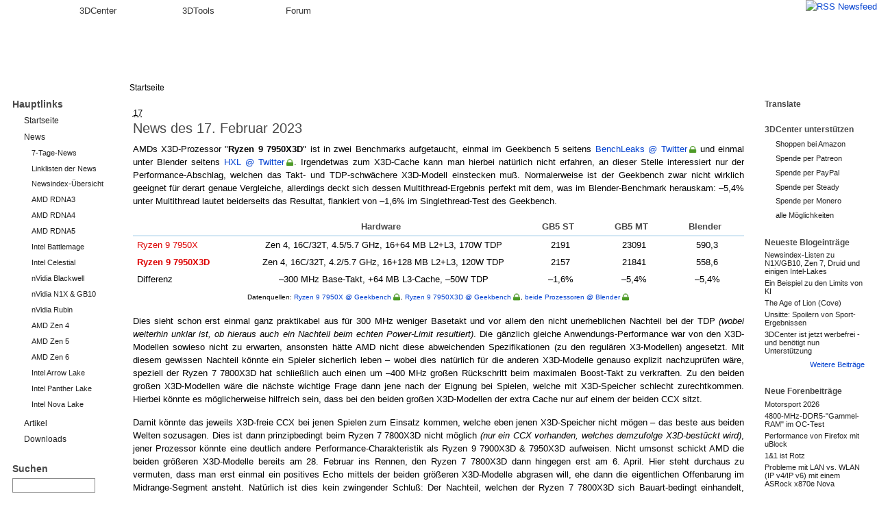

--- FILE ---
content_type: text/html; charset=utf-8
request_url: http://www.3dcenter.org/news/news-des-17-februar-2023
body_size: 16177
content:
<!DOCTYPE html>
<html lang="de">
  <head>
<meta http-equiv="Content-Type" content="text/html; charset=utf-8" />
    <title>News des 17. Februar 2023 | 3DCenter.org</title>
    <meta http-equiv="Content-Type" content="text/html; charset=utf-8" />
<meta name="copyright" content="/impressum/copyright" />
<meta name="DC.Title" content="News des 17. Februar 2023" />
<meta name="description" content="AMDs X3D-Prozessor &quot;Ryzen 9 7950X3D&quot; ist in zwei Benchmarks aufgetaucht, einmal im Geekbench 5 seitens BenchLeaks @ Twitter und einmal unter Blender seitens HXL @ Twitter. Irgendetwas zum X3D-Cache kann man hierbei natürlich nicht erfahren, an" />
<meta name="keywords" content="Ryzen 9 7950X3D,Ryzen 9 7950X Geekbench,Ryzen 9 7950X Blender,Benchmarks Ryzen 9 7950X3D,Ryzen 9 7950X Performance,Ryzen 9 7950X vs 7950X3D,D70701,D70702,D70703,D70704,D70705,D70706,D70707,Navi 31,Navi 32,Navi 33,GeForce RTX 4070,GTC 2023,GTC Keynote" />
<meta name="robots" content="index,follow" />
<link rel="canonical" href="http://www.3dcenter.org/news/news-des-17-februar-2023" />
<link rel="shortcut icon" href="/sites/all/themes/dreid_d5/favicon.ico" type="image/x-icon" />
    <link rel="apple-touch-icon" href="/sites/all/themes/dreid_d5/images/apple-touch-icon-57x57-precomposed.png" />
    <link rel="apple-touch-icon" sizes="72x72" href="/sites/all/themes/dreid_d5/images/apple-touch-icon-72x72-precomposed.png" />
    <link rel="apple-touch-icon" sizes="114x114" href="/sites/all/themes/dreid_d5/images/apple-touch-icon-114x114-precomposed.png" />
    <meta name="fb:page_id" content="130552120376210" />
    <meta name="fb:app_id" content="172924576116940" />
    <meta name="google-translate-customization" content="74a2d4e3678db2fb-886904a510c889dc-g9d4c78e2ebf58552-10" />
    <link rel="search" type="application/opensearchdescription+xml" href="/3dc-search.xml" title="3DCenter.org" />
    <meta name="theme-color" content="#ee7500" />
    <meta name="color-scheme" content="only light" />
    <style type="text/css" media="all">@import "/dateien/css/1a58b1f70d1bf1ed76542bf1312c29ec.css";</style>
    <link rel="stylesheet" type="text/css" media="print" href="/sites/all/themes/dreid_d5/print.css" />
    <link rel="stylesheet" type="text/css" media="all" href="/sites/all/themes/dreid_d5/style_news.css" />
<link rel="stylesheet" type="text/css" media="all" href="/sites/all/themes/dreid_d5/3dcenter.css" />
    <script type="text/javascript">var THEME_URL="/sites/all/themes/dreid_d5";</script>
  </head>
  <!-- <body> -->
  <body class="type_news  sidebars">
  
<!-- Layout -->
    <div id="wrapper">
		<!-- Tabs -->
			<div id="header-primary-tabs">
				<div class="bg-right">
					<a href="/frontpage/feed" id="feed-icon-tabs">
						<img src="/sites/all/themes/dreid_d5/images/feed-icon.png" alt="RSS Newsfeed" />
					</a>
					<ul>
						<li class="start"><span></span></li>
						<li class="accentuated-accentuated accentuated"><a href="/">3DCenter</a></li>
						<li class="accentuated-passive passive"><a href="/3dtools">3DTools</a></li>
						<li class="passive-passive passive"><a href="//www.forum-3dcenter.org/vbulletin/">Forum</a></li>
						<li class="passive-end"><span class="end"></span></li>
					</ul>
				</div>
			</div>

    <!-- Hintergruende -->
    <div class="bg-base-color">
    <div class="bg-sidebar-right"><div class="bg-sidebar-left">
    <div class="bg-header">
    <div class="bg-sidebar-right-top"><div class="bg-sidebar-left-top">
    <div class="bg-container"><div class="bg-container-right">

    <div id="container" class="clear-block">
      <div id="header">
        <div id="logo-floater">
        <h1><a href="/" title="" class="section-logo">&nbsp;</a></h1>        </div>

                
        
        <div id="header-top-region"></div>

      </div> <!-- /header -->

              <div id="sidebar-left" class="sidebar">
                    <div id="block-menu-153" class="clear-block block block-menu">

  <h2>Hauptlinks</h2>

  <div class="content">
<ul class="menu">
<li class="leaf"><a href="/">Startseite</a></li>
<li class="expanded"><a href="/news">News</a>
<ul class="menu">
<li class="leaf"><a href="/news/7-Tage">7-Tage-News</a></li>
<li class="leaf"><a href="/news/linklisten">Linklisten der News</a></li>
<li class="leaf"><a href="/news/newsindex-uebersicht" title="Links zu allen Newskategorien und News-Indexlisten">Newsindex-Übersicht</a></li>
<li class="leaf"><a href="/news/amd-rdna3" title="alle Informationen und Newsmeldungen AMDs Grafikchip-Architektur &quot;RDNA3&quot; betreffend">AMD RDNA3</a></li>
<li class="leaf"><a href="/news/amd-rdna4" title="alle Informationen und Newsmeldungen AMDs Grafikchip-Architektur &quot;RDNA4&quot; betreffend">AMD RDNA4</a></li>
<li class="leaf"><a href="/news/amd-rdna5" title="alle Informationen und Newsmeldungen AMDs Grafikchip-Architektur &quot;RDNA5&quot; betreffend">AMD RDNA5</a></li>
<li class="leaf"><a href="/news/intel-battlemage" title="alle Informationen und Newsmeldungen Intels Grafikchip-Architektur &quot;Battlemage&quot; betreffend">Intel Battlemage</a></li>
<li class="leaf"><a href="/news/intel-celestial" title="alle Informationen und Newsmeldungen Intels Grafikchip-Architektur &quot;Celestial&quot; betreffend">Intel Celestial</a></li>
<li class="leaf"><a href="/news/nvidia-blackwell" title="alle Informationen und Newsmeldungen nVidias Grafikchip-Generation &quot;Blackwell&quot; betreffend">nVidia Blackwell</a></li>
<li class="leaf"><a href="/news/nvidia-n1x-gb10" title="alle Informationen und Newsmeldungen den gemeinsamen SoC von nVidia und MediaTek betreffend">nVidia N1X &amp; GB10</a></li>
<li class="leaf"><a href="/news/nvidia-rubin" title="alle Informationen und Newsmeldungen nVidias Grafikchip-Generation &quot;Rubin&quot; betreffend">nVidia Rubin</a></li>
<li class="leaf"><a href="/news/amd-zen-4" title="alle Informationen und Newsmeldungen AMDs CPU-Generation &quot;Zen 4&quot; betreffend">AMD Zen 4</a></li>
<li class="leaf"><a href="/news/amd-zen-5" title="alle Informationen und Newsmeldungen AMDs CPU-Generation &quot;Zen 5&quot; betreffend">AMD Zen 5</a></li>
<li class="leaf"><a href="/news/amd-zen-6" title="alle Informationen und Newsmeldungen AMDs CPU-Generation &quot;Zen 6&quot; betreffend">AMD Zen 6</a></li>
<li class="leaf"><a href="/news/intel-arrow-lake" title="alle Informationen und Newsmeldungen Intels CPU-Generation &quot;Arrow Lake&quot; betreffend">Intel Arrow Lake</a></li>
<li class="leaf"><a href="/news/intel-panther-lake" title="alle Informationen und Newsmeldungen Intels CPU-Generation &quot;Panther Lake&quot; betreffend">Intel Panther Lake</a></li>
<li class="leaf"><a href="/news/intel-nova-lake" title="alle Informationen und Newsmeldungen Intels CPU-Generation &quot;Nova Lake&quot; betreffend">Intel Nova Lake</a></li>

</ul>
</li>
<li class="collapsed"><a href="/artikel">Artikel</a></li>
<li class="leaf"><a href="/downloads">Downloads</a></li>

</ul>
</div>
</div>
<div id="block-search-0" class="clear-block block block-search">

  <h2>Suchen</h2>

  <div class="content"><form action="/news/news-des-17-februar-2023"  accept-charset="UTF-8" method="post" id="search-block-form">
<div><div class="container-inline"><div class="form-item" id="edit-search-block-form-keys-wrapper">
 <input type="text" maxlength="128" name="search_block_form_keys" id="edit-search-block-form-keys"  size="15" value="" title="Geben Sie die Wörter ein, nach denen Sie suchen möchten." class="form-text" />
</div>
<input type="submit" name="op" id="edit-submit" value="Suchen"  class="form-submit" />
<input type="hidden" name="form_id" id="edit-search-block-form" value="search_block_form"  />
</div>
</div></form>
</div>
</div>
<div id="block-user-1" class="clear-block block block-user">

  <h2>Navigation</h2>

  <div class="content">
<ul class="menu">
<li class="leaf"><a href="/artikel/fullhd-ultrahd-performance-ueberblick-2012-bis-2025" title="3DCenter FullHD &amp; UltraHD/4K Performance-Index für Grafikkarten">Gfx Performance</a></li>
<li class="leaf"><a href="/artikel/stromverbrauchs-ueberblick-fuer-directx-1112-grafikkarten" title="Stromverbrauchs-Überblick für DirectX 11/12 Grafikkarten">Gfx Stromverbrauch</a></li>
<li class="leaf"><a href="/artikel/grafikkarten-marktueberblick-november-2025" title="aktueller Grafikkarten-Marktüberblick">Gfx Marktüberblick</a></li>
<li class="leaf"><a href="/artikel/25-jahre-3dcenter-25-jahre-it-geschichte" title="25 Jahre 3DCenter - 25 Jahre IT-Geschichte">25 Jahre 3DCenter</a></li>
<li class="leaf"><a href="https://www.forum-3dcenter.org/vbulletin/showthread.php?t=614985&amp;goto=newpost" title="IT-Meme des Tages">IT-Meme des Tages</a></li>
<li class="collapsed"><a href="/abbildungsverzeichnis">Abbildungen</a></li>
<li class="leaf"><a href="/tracker">Neue Beiträge</a></li>
<li class="leaf"><a href="/poll" title="Bisherige Umfragen auf 3DCenter">Umfragen</a></li>
<li class="collapsed"><a href="/aggregator">Forenneuigkeiten</a></li>
<li class="leaf"><a href="/techweb-suche">Techweb Suche</a></li>
<li class="collapsed"><a href="/impressum" title="Anbieterkennzeichnung, Copyrights und Kontakt">Impressum</a></li>
<li class="leaf"><a href="http://alt.3dcenter.org">3DCenter Archiv</a></li>

</ul>
</div>
</div>
        </div>
      
      <div id="center"><div id="squeeze">
        <div class="bg-breadcrumb"><div class="bg-breadcrumb-right">
                        <div class="breadcrumb"><a href="/">Startseite</a></div>        </div></div>
        <div class="content-right-corner">        <div class="content-left-corner">      
      
        <div class="content-corner">
                    <div id="header-region" class="clear-block"></div>
                    <abbr class="published month-2" title="2023-02-17">17</abbr><h2 class="headline">News des 17. Februar 2023 <a class="comment-forum" href="https://www.forum-3dcenter.org/vbulletin/showthread.php?t=614183" title="Meldung im Forum kommentieren"><img class="comment-forum" src="/sites/all/themes/dreid_d5/images/comments.png" alt="" /></a></h2>          
          
                              
<div id="node-16104" class="node">



  <div class="content">
        <p>AMDs X3D-Prozessor "<strong>Ryzen 9 7950X3D</strong>" ist in zwei Benchmarks aufgetaucht, einmal im Geekbench 5 seitens <a href="https://twitter.com/BenchLeaks/status/1626539414649294848" target="_blank">BenchLeaks @ Twitter</a> und einmal unter Blender seitens <a href="https://twitter.com/9550pro/status/1626555783667417089" target="_blank">HXL @ Twitter</a>. Irgendetwas zum X3D-Cache kann man hierbei natürlich nicht erfahren, an dieser Stelle interessiert nur der Performance-Abschlag, welchen das Takt- und TDP-schwächere X3D-Modell einstecken muß. Normalerweise ist der Geekbench zwar nicht wirklich geeignet für derart genaue Vergleiche, allerdings deckt sich dessen Multithread-Ergebnis perfekt mit dem, was im Blender-Benchmark herauskam: –5,4% unter Multithread lautet beiderseits das Resultat, flankiert von –1,6% im Singlethread-Test des Geekbench.</p>
<table class="center news w75">
<thead>
<tr>
<th width="18%" class="left"></th>
<th width="46%" class="center">Hardware</th>
<th width="12%" class="center">GB5 ST</th>
<th width="12%" class="center">GB5 MT</th>
<th width="12%" class="center">Blender</th>
</tr>
</thead>
<tbody>
<tr>
<td class="left"><span class="highlight-red">Ryzen 9 7950X</span></td>
<td class="center">Zen 4, 16C/32T, 4.5/5.7 GHz, 16+64 MB L2+L3, 170W TDP</td>
<td class="center">2191</td>
<td class="center">23091</td>
<td class="center">590,3</td>
</tr>
<tr class="cell2">
<td class="left"><span class="highlight-red"><strong>Ryzen 9 7950X3D</strong></span></td>
<td class="center">Zen 4, 16C/32T, 4.2/5.7 GHz, 16+128 MB L2+L3, 120W TDP</td>
<td class="center">2157</td>
<td class="center">21841</td>
<td class="center">558,6</td>
</tr>
<tr>
<td class="left">Differenz</td>
<td class="center">–300 MHz Base-Takt, +64 MB L3-Cache, –50W TDP</td>
<td class="center">–1,6%</td>
<td class="center">–5,4%</td>
<td class="center">–5,4%</td>
</tr>
<tr class="cell2">
<td class="center" colspan="5"><span class="small">Datenquellen: <a href="https://browser.geekbench.com/processors/amd-ryzen-9-7950x" target="_blank">Ryzen 9 7950X @ Geekbench</a>, <a href="https://browser.geekbench.com/v5/cpu/20655028" target="_blank">Ryzen 9 7950X3D @ Geekbench</a>, <a href="https://twitter.com/9550pro/status/1626555783667417089" target="_blank">beide Prozessoren @ Blender</a></span></td>
</tr>
</tbody>
</table>
<p>Dies sieht schon erst einmal ganz praktikabel aus für 300 MHz weniger Basetakt und vor allem den nicht unerheblichen Nachteil bei der TDP <em>(wobei weiterhin unklar ist, ob hieraus auch ein Nachteil beim echten Power-Limit resultiert)</em>. Die gänzlich gleiche Anwendungs-Performance war von den X3D-Modellen sowieso nicht zu erwarten, ansonsten hätte AMD nicht diese abweichenden Spezifikationen (zu den regulären X3-Modellen) angesetzt. Mit diesem gewissen Nachteil könnte ein Spieler sicherlich leben – wobei dies natürlich für die anderen X3D-Modelle genauso explizit nachzuprüfen wäre, speziell der Ryzen 7 7800X3D hat schließlich auch einen um –400 MHz großen Rückschritt beim maximalen Boost-Takt zu verkraften. Zu den beiden großen X3D-Modellen wäre die nächste wichtige Frage dann jene nach der Eignung bei Spielen, welche mit X3D-Speicher schlecht zurechtkommen. Hierbei könnte es möglicherweise hilfreich sein, dass bei den beiden großen X3D-Modellen der extra Cache nur auf einem der beiden CCX sitzt.</p>
<p>Damit könnte das jeweils X3D-freie CCX bei jenen Spielen zum Einsatz kommen, welche eben jenen X3D-Speicher nicht mögen – das beste aus beiden Welten sozusagen. Dies ist dann prinzipbedingt beim Ryzen 7 7800X3D nicht möglich <em>(nur ein CCX vorhanden, welches demzufolge X3D-bestückt wird)</em>, jener Prozessor könnte eine deutlich andere Performance-Charakteristik als Ryzen 9 7900X3D &amp; 7950X3D aufweisen. Nicht umsonst schickt AMD die beiden größeren X3D-Modelle bereits am 28. Februar ins Rennen, den Ryzen 7 7800X3D dann hingegen erst am 6. April. Hier steht durchaus zu vermuten, dass man erst einmal ein positives Echo mittels der beiden größeren X3D-Modelle abgrasen will, ehe dann die eigentlichen Offenbarung im Midrange-Segment ansteht. Natürlich ist dies kein zwingender Schluß: Der Nachteil, welchen der Ryzen 7 7800X3D sich Bauart-bedingt einhandelt, könnte klein und somit für Spieler genauso negierbar sein.</p>
<p><a href="https://videocardz.com/newz/amd-d707-radeon-gpu-board-design-spotted-at-south-korean-regulatory-office" target="_blank">VideoCardz</a> berichten über mehrere seitens der südkoreanischen Funkregulierungs-Behörde RRA notierten <strong>neuen AMD-Grafikboards</strong>. Genannt wurde das Board "D70701" samt 6 Derivate hiervon, von "D70702" zu "D70707" gehend. VideoCardz ordnen dabei D70702 der "Radeon RX 7900 XTX" sowie D70704 der "Radeon RX 7900 XT" zu, zum Rest ergeben sich mehrere denkbare Auslegungen. Die weite Auslegung denkt an Grafikkarten auf Basis anderer RDNA3-Chips, sprich Navi 32 &amp; Navi 33. Die engere Auslegung ordnet alles dem Navi-31-Chip zu, da es sich schließlich allesamt nur um Derivate desselben Grafikboards handeln soll. Die anderen 5 Varianten sind denkbarerweise Profi-Varianten, eventuell auch Testboards, OEM-Ausführungen oder andere Spezial-Varianten. Damit insgesamt 7 Grafikboards zu erreichen ist möglich – während hingegen ein komplettes Grafikkarten-Portfolio basierend auf drei Grafikchips kaum nur auf 7 Grafikboards insgesamt daherkommt.</p>
<p>nVidia hat für seine <strong>nächste GTC</strong> <em>(Graphics Technology Conference)</em> am 20-23. März wieder eine "Keynote" <a href="https://www.nvidia.com/gtc/keynote/" target="_blank">angesetzt</a>, welche wohl seitens CEO Jensen Huang am 21. März um 16 Uhr deutscher Zeit als Livestream-Event bestritten wird. Exakte Aussagen zur Thematik dieser Keynote gibt es (logischerweise) noch nicht, insbesondere einen eventuell geplanten Vorstellungs-Termin würde man natürlich besonders gut (bis zu diesem Datum) zurückhalten. Denkbar ist es durchaus, dass nVidia zu dieser GTC-Keynote die GeForce RTX 4070 offiziell vorstellt, schließlich soll diese Grafikkarte im April an den Start gehen, da wäre eine Vorstellung Ende März nahezu perfekt. Ob es mehr als das wird, bleibt abzuwarten: Nicht unmöglich, dass auch die nachfolgenden GeForce RTX 4060 Ti &amp; 4060 mit angekündigt werden und nVidia deren Launch dann noch innerhalb des Frühlings abhandelt.</p>
<table class="center news w80">
<thead>
<tr>
<th class="left" width="17%"></th>
<th class="center" width="11%">Chip</th>
<th class="center" width="33%">Technik</th>
<th class="center" width="9%">TDP</th>
<th class="center" width="13%">Segment</th>
<th class="center" width="17%">Termin</th>
</tr>
</thead>
<tbody>
<tr class="cell2">
<td class="left"><span class="highlight-green"><strong>GeForce RTX 4070</strong></span></td>
<td class="center">AD104-250</td>
<td class="center">46 SM @ 192 Bit, 36 MB L2, 12 GB GDDR6X</td>
<td class="center">200W</td>
<td class="center">Midrange</td>
<td class="center">angbl. April 2023</td>
</tr>
<tr>
<td class="left"><span class="highlight-red"><strong>Radeon RX 7600 XT</strong></span></td>
<td class="center">Navi 33</td>
<td class="center">32 CU @ 128 Bit, 32 MB IF$, 8 GB GDDR6</td>
<td class="center">180W</td>
<td class="center">Mainstream</td>
<td class="center">angbl. Q2/2023</td>
</tr>
<tr class="cell2">
<td class="left"><span class="highlight-red"><strong>Radeon RX 7600</strong></span></td>
<td class="center">Navi 33</td>
<td class="center">28 CU @ 128 Bit, 32 MB IF$, 8 GB GDDR6</td>
<td class="center">140W</td>
<td class="center">Mainstream</td>
<td class="center">angbl. Q2/2023</td>
</tr>
<tr>
<td class="left"><span class="highlight-green"><strong>GeForce RTX 4060 Ti</strong></span></td>
<td class="center">AD106-350</td>
<td class="center">34 SM @ 128 Bit, 32 MB L2, 8 GB GDDR6</td>
<td class="center">160W</td>
<td class="center">Mainstream</td>
<td class="center">möglw. Q2/2023</td>
</tr>
<tr class="cell2">
<td class="left"><span class="highlight-green"><strong>GeForce RTX 4060</strong></span></td>
<td class="center">AD107-400</td>
<td class="center">24 SM @ 128 Bit, 24 MB L2, 8 GB GDDR6</td>
<td class="center">115W</td>
<td class="center">Mainstream</td>
<td class="center">möglw. Q2/2023</td>
</tr>
<tr>
<td class="left"><span class="highlight-red"><strong>Radeon RX 7800 XT</strong></span></td>
<td class="center">Navi 32</td>
<td class="center">60 CU @ 256 Bit, 64 MB IF$, 16 GB GDDR6</td>
<td class="center">280W</td>
<td class="center">Midrange</td>
<td class="center">möglw. Q3/2023</td>
</tr>
<tr class="cell2">
<td class="left"><span class="highlight-red"><strong>Radeon RX 7700 XT</strong></span></td>
<td class="center">Navi 32</td>
<td class="center">48 CU @ 192 Bit, 48 MB IF$, 12 GB GDDR6</td>
<td class="center">225W</td>
<td class="center">Midrange</td>
<td class="center">möglw. Q3/2023</td>
</tr>
<tr>
<td class="left"><span class="highlight-green"><strong>GeForce RTX 4050</strong></span></td>
<td class="center">AD107</td>
<td class="center">~16-18 SM @ 128 Bit, ? MB L2, 8 GB GDDR6</td>
<td class="center">?</td>
<td class="center">Mainstream</td>
<td class="center">möglw. Q3/2023</td>
</tr>
<tr class="cell2">
<td class="center" colspan="6"><span class="small">Hinweis: Angaben zu noch nicht offiziell vorgestellter Hardware basierend auf Gerüchten &amp; Annahmen</span></td>
</tr>
</tbody>
</table>
<fieldset class="fieldgroup group-webweite-links collapsible"><legend>Webweite Links</legend><div class="field field-type-text field-field-news-linkliste-files">
    <div class="field-items">
                  <div class="field-item">
                                  <div class="field-label-inline-first">Files</div>
                                <p><a href="https://winfuture.de/downloadvorschalt,3384.html" target="_blank">Clonezilla Live 3.0.3-22</a><br />
<a href="https://winfuture.de/downloadvorschalt,1439.html" target="_blank">AllDup 4.5.3</a><br />
<a href="https://winfuture.de/downloadvorschalt,3363.html" target="_blank">PureSync 7.1.2</a><br />
<a href="https://winfuture.de/downloadvorschalt,3843.html" target="_blank">Uranium Backup 9.7.0.7359</a></p>
              </div>
        </div>
</div>
<div class="field field-type-text field-field-news-linkliste-grafikkart">
    <div class="field-items">
                  <div class="field-item">
                                  <div class="field-label-inline-first">Grafikkarten</div>
                                <p><a href="https://www.deskmodder.de/blog/2023/02/17/intel-arc-und-iris-xe-grafiktreiber-31-0-101-4125-unterstuetzt-mehrere-neue-spiele-beta/" target="_blank">Intel Arc und Iris Xe Grafiktreiber 31.0.101.4125 unterstützt mehrere neue Spiele</a> <img src="/images/3dc/de.png" alt="" class="lang-flag" /> <span class="small">[Deskmodder]</span><br />
<a href="https://www.pcgameshardware.de/Intel-Arc-Grafikkarte-267650/News/Neuer-Treiber-A750-vor-RTX-3060-in-Returnal-und-Die-Siedler-1413697/" target="_blank">Arc A750: Intel sieht sich dank neuem Treiber vor GeForce RTX 3060 in Returnal und "Die Siedler"</a> <img src="/images/3dc/de.png" alt="" class="lang-flag" /> <span class="small">[PC Games Hardware]</span><br />
<a href="https://www.pcgameshardware.de/Hogwarts-Legacy-Spiel-73015/Specials/PCGH-Tuning-Tipps-1413580/" target="_blank"><strong>Hogwarts Legacy: PCGH-Tuning-Tipps – Ruckelfrei auch auf Mittelklasse-Grafikkarten mit 8 GiB</strong></a> <img src="/images/3dc/de.png" alt="" class="lang-flag" /> <span class="small">[PC Games Hardware]</span><br />
<a href="https://twitter.com/Loeschzwerg_3DC/status/1626284379302506497" target="_blank">Re-test of Unigine Heaven @ MTT S80</a> <img src="/images/3dc/gb.png" alt="" class="lang-flag" /> <span class="small">[Löschzwerg @ Twitter]</span><br />
<a href="https://twitter.com/T4CFantasy/status/1626383466400034818" target="_blank">Some AIBs are pushing the boost clock of the 4070 to 2625 from the default 2475</a> <img src="/images/3dc/gb.png" alt="" class="lang-flag" /> <span class="small">[T4CFantasy @ Twitter]</span><br />
<a href="https://videocardz.com/newz/amd-d707-radeon-gpu-board-design-spotted-at-south-korean-regulatory-office" target="_blank">AMD “D707” Radeon GPU board design spotted at South Korean regulatory office</a> <img src="/images/3dc/gb.png" alt="" class="lang-flag" /> <span class="small">[VideoCardz]</span><br />
<a href="https://videocardz.com/newz/amd-releases-fidelityfx-super-resolution-2-2-source-code" target="_blank">AMD releases FidelityFX Super Resolution 2.2 source code</a> <img src="/images/3dc/gb.png" alt="" class="lang-flag" /> <span class="small">[VideoCardz]</span></p>
              </div>
        </div>
</div>
<div class="field field-type-text field-field-news-linkliste-prozessore">
    <div class="field-items">
                  <div class="field-item">
                                  <div class="field-label-inline-first">Prozessoren</div>
                                <p><a href="https://www.computerbase.de/2023-02/hoehere-plattformkosten-eine-neue-xeon-workstation-kann-teuer-werden/" target="_blank">Höhere Plattformkosten: Eine neue Xeon-Workstation kann teuer werden</a> <img src="/images/3dc/de.png" alt="" class="lang-flag" /> <span class="small">[ComputerBase]</span><br />
<a href="https://twitter.com/CapFrameX/status/1626300074354434053" target="_blank">Spider-Man Miles Morales: The impact of v.2.209.0.0 patch on the CPU performance</a> <img src="/images/3dc/gb.png" alt="" class="lang-flag" /> <span class="small">[CapFrameX @ Twitter]</span><br />
<a href="https://twitter.com/9550pro/status/1626555783667417089" target="_blank">Ryzen 9 7950X3D @ Blender</a> <img src="/images/3dc/gb.png" alt="" class="lang-flag" /> <span class="small">[HXL @ Twitter]</span><br />
<a href="https://twitter.com/BenchLeaks/status/1626539414649294848" target="_blank">Ryzen 9 7950X3D @ Geekbench 5</a> <img src="/images/3dc/gb.png" alt="" class="lang-flag" /> <span class="small">[BenchLeaks @ Twitter]</span></p>
              </div>
        </div>
</div>
<div class="field field-type-text field-field-news-linkliste-chipsbits">
    <div class="field-items">
                  <div class="field-item">
                                  <div class="field-label-inline-first">Chips &amp; Bits</div>
                                <p><a href="https://www.golem.de/news/halbleiterproduktion-in-deutschland-bund-genehmigt-neues-infineon-werk-in-dresden-2302-171970.html" target="_blank">Bund genehmigt neues Infineon-Werk in Dresden</a> <img src="/images/3dc/de.png" alt="" class="lang-flag" /> <span class="small">[Golem]</span><br />
<a href="https://www.computerbase.de/2023-02/ehemalige-micron-fab-texas-instruments-baut-fuer-11-mrd-us-dollar-gewaltig-aus/" target="_blank">Ehemalige Micron-Fab: Texas Instruments baut für 11 Mrd. US-Dollar gewaltig aus</a> <img src="/images/3dc/de.png" alt="" class="lang-flag" /> <span class="small">[ComputerBase]</span><br />
<a href="https://twitter.com/harukaze5719/status/1626430219690323969" target="_blank">Foundry utilization will decrease</a> <img src="/images/3dc/gb.png" alt="" class="lang-flag" /> <span class="small">[Harukaze5719 @ Twitter]</span><br />
<a href="https://www.youtube.com/watch?v=oIG9ztQw2Gc" target="_blank">Jim Keller: Moore’s Law is Not Dead</a> <img src="/images/3dc/gb.png" alt="" class="lang-flag" /> <span class="small">[UC Berkeley @ YouTube]</span></p>
              </div>
        </div>
</div>
<div class="field field-type-text field-field-news-linkliste-mobile">
    <div class="field-items">
                  <div class="field-item">
                                  <div class="field-label-inline-first">Mobile</div>
                                <p><a href="https://www.notebookcheck.com/Lenovo-IdeaPad-3-15ABA7-im-Test-Ausdauerndes-Office-Notebook-mit-leistungsstarker-Ryzen-APU.691511.0.html" target="_blank">Lenovo IdeaPad 3 15ABA7 im Test: Ausdauerndes Office-Notebook mit leistungsstarker Ryzen-APU</a> <img src="/images/3dc/de.png" alt="" class="lang-flag" /> <span class="small">[Notebookcheck]</span><br />
<a href="https://www.notebookcheck.com/1080p-OLED-fuer-die-Massen-Asus-VivoBook-15X-M1503QA-im-Laptop-Test.695624.0.html" target="_blank">Asus VivoBook 15X M1503QA im Test: 1080p-OLED für die Massen</a> <img src="/images/3dc/de.png" alt="" class="lang-flag" /> <span class="small">[Notebookcheck]</span><br />
<a href="https://www.notebookcheck.com/Lenovo-ThinkPad-P16-G1-RTX-A5500-Workstation-Test-Schneller-als-der-Dell-Precision-7670.695124.0.html" target="_blank">Lenovo ThinkPad P16 G1 RTX A5500 Workstation Test: Schneller als der Dell Precision 7670</a> <img src="/images/3dc/de.png" alt="" class="lang-flag" /> <span class="small">[Notebookcheck]</span></p>
              </div>
        </div>
</div>
<div class="field field-type-text field-field-news-linkliste-sonstige-h">
    <div class="field-items">
                  <div class="field-item">
                                  <div class="field-label-inline-first">sonstige Hardware</div>
                                <p><a href="https://www.tweakpc.de/news/49103/msi-radix-axe6600-wifi-6e-tri-band-gaming-router/" target="_blank">MSI RadiX AXE6600: WiFi 6E Tri-Band Gaming Router</a> <img src="/images/3dc/de.png" alt="" class="lang-flag" /> <span class="small">[TweakPC]</span><br />
<a href="https://www.computerbase.de/2023-02/sm2268xt-smi-controller-bringt-hohen-durchsatz-in-die-mittelklasse/" target="_blank">Silicon Motion SM2268XT: SMI-Controller bringt hohen Durchsatz in die Mittelklasse</a> <img src="/images/3dc/de.png" alt="" class="lang-flag" /> <span class="small">[ComputerBase]</span><br />
<a href="https://www.computerbase.de/2023-02/pny-cs2230-nvme-ssd-einstieg-mit-pcie-3-0-und-3-300-mb-s/" target="_blank">PNY CS2230: NVMe-SSD-Einstieg mit PCIe 3.0 und 3.300 MB/s</a> <img src="/images/3dc/de.png" alt="" class="lang-flag" /> <span class="small">[ComputerBase]</span><br />
<a href="https://www.notebookcheck.com/Extrabreite-Monitore-mit-44-5-Zoll-Philips-stellt-45B1U6900C-und-45B1U6900CH-mit-USB-C-und-KVM-sowie-Webcam-vor.695066.0.html" target="_blank">Extrabreite Monitore mit 44,5 Zoll: Philips stellt 45B1U6900C und 45B1U6900CH mit USB-C und KVM sowie Webcam vor</a> <img src="/images/3dc/de.png" alt="" class="lang-flag" /> <span class="small">[ComputerBase]</span></p>
              </div>
        </div>
</div>
<div class="field field-type-text field-field-news-linkliste-spiele">
    <div class="field-items">
                  <div class="field-item">
                                  <div class="field-label-inline-first">Spiele</div>
                                <p><a href="https://www.4players.de/4players.php/spielinfonews/Allgemein/40041/2204205/Hogwarts_Legacy-Wie_man_das_geheime_Ende_freischaltet.html" target="_blank">Hogwarts Legacy: Das geheime Ende freischalten</a> <img src="/images/3dc/de.png" alt="" class="lang-flag" /> <span class="small">[4Players]</span><br />
<a href="https://www.4players.de/4players.php/spielinfonews/Allgemein/44049/2204202/Resident_Evil_4_Remake-Systemanforderungen_und_New_Game_Plus-Modus_enthuellt.html" target="_blank">Resident Evil 4 Remake: Entwickler enthüllen Systemanforderungen und "New Game Plus" Modus</a> <img src="/images/3dc/de.png" alt="" class="lang-flag" /> <span class="small">[4Players]</span><br />
<a href="https://www.pcgameshardware.de/Steam-Software-69900/News/umgekehrter-City-Builder-Flooded-angekuendigt-1413630/" target="_blank">Flooded: Umgekehrter City-Builder von Solo-Entwickler auf Steam angekündigt</a> <img src="/images/3dc/de.png" alt="" class="lang-flag" /> <span class="small">[PC Games Hardware]</span><br />
<a href="https://www.pcgameshardware.de/Hogwarts-Legacy-Spiel-73015/News/Fotorealistisch-Reshade-Mod-korrigiert-Farben-1413629/" target="_blank">Hogwarts Legacy "Fotorealistisch": Reshade-Mod korrigiert die Farben</a> <img src="/images/3dc/de.png" alt="" class="lang-flag" /> <span class="small">[PC Games Hardware]</span><br />
<a href="https://www.pcgameshardware.de/Marvels-Midnight-Suns-Spiel-73456/News/RPG-der-X-Com-Macher-jetzt-kostenlos-Steam-1413688/" target="_blank">Midnight Suns: Marvel-RPG der X-Com-Macher nur dieses Wochenende kostenlos bei Steam</a> <img src="/images/3dc/de.png" alt="" class="lang-flag" /> <span class="small">[PC Games Hardware]</span><br />
<a href="https://www.golem.de/news/segelschiffe-ubisoft-deutet-geheimversion-von-skull-and-bones-an-2302-171989.html" target="_blank">Ubisoft deutet Geheimversion von Skull and Bones an</a> <img src="/images/3dc/de.png" alt="" class="lang-flag" /> <span class="small">[Golem]</span><br />
<a href="https://www.golem.de/news/strategiespiel-firaxis-arbeitet-an-neuem-civilization-2302-172005.html" target="_blank">Firaxis arbeitet an neuem Civilization</a> <img src="/images/3dc/de.png" alt="" class="lang-flag" /> <span class="small">[Golem]</span></p>
              </div>
        </div>
</div>
<div class="field field-type-text field-field-news-linkliste-itsicherhe">
    <div class="field-items">
                  <div class="field-item">
                                  <div class="field-label-inline-first">IT-Sicherheit</div>
                                <p><a href="https://www.heise.de/news/Angreifer-koennten-Ciscos-Netzwerk-Management-Nexus-Dashboard-lahmlegen-7518513.html" target="_blank">Angreifer könnten Ciscos Netzwerk-Management Nexus Dashboard lahmlegen</a> <img src="/images/3dc/de.png" alt="" class="lang-flag" /> <span class="small">[Heise]</span><br />
<a href="https://www.heise.de/news/Open-Source-Virenschutz-ClamAV-gegen-Schadcode-Attacke-geruestet-7518813.html" target="_blank">OpenSource-Virenschutz ClamAV gegen Schadcode-Attacke gerüstet</a> <img src="/images/3dc/de.png" alt="" class="lang-flag" /> <span class="small">[Heise]</span></p>
              </div>
        </div>
</div>
<div class="field field-type-text field-field-news-linkliste-anderenews">
    <div class="field-items">
                  <div class="field-item">
                                  <div class="field-label-inline-first">andere News</div>
                                <p><a href="https://www.forum-3dcenter.org/vbulletin/showthread.php?t=549211&amp;page=9999" target="_blank">IT-Meme des Tages</a> <img src="/images/3dc/de.png" alt="" class="lang-flag" /> <span class="small">[3DCenter-Forum]</span><br />
<a href="https://www.kicker.de/vom-pc-zocker-zum-erfolgscoach-wie-football-manager-die-karriere-von-will-still-befeuerte-936374/artikel" target="_blank">Vom PC-Zocker zum Erfolgscoach: Wie "Football Manager" die Karriere von Will Still befeuerte</a> <img src="/images/3dc/de.png" alt="" class="lang-flag" /> <span class="small">[Kicker]</span><br />
<a href="https://www.datensicherheit.de/betrug-ki-chatbots-text-to-speech-vorteile-gefahren" target="_blank">Betrug mittels KI: Chatbots und Text-to-Speech bergen neben Vorteilen auch potenzielle Gefahren</a> <img src="/images/3dc/de.png" alt="" class="lang-flag" /> <span class="small">[Datensicherheit]</span><br />
<a href="https://winfuture.de/news,134665.html" target="_blank">Verpfuschtes WSUS-Upgrade lässt Windows-11-Updates fehlgeschlagen</a> <img src="/images/3dc/de.png" alt="" class="lang-flag" /> <span class="small">[WinFuture]</span><br />
<a href="https://www.golem.de/news/betrug-warnung-vor-fake-anrufen-von-amazon-2302-171992.html" target="_blank">Warnung vor Fake-Amazon-Anrufen</a> <img src="/images/3dc/de.png" alt="" class="lang-flag" /> <span class="small">[Golem]</span><br />
<a href="https://www.golem.de/news/nutzerzahlen-staerkere-regulation-fuer-google-twitter-und-meta-in-europa-2302-172000.html" target="_blank">Stärkere Regulierung für Google, Twitter und Meta in Europa</a> <img src="/images/3dc/de.png" alt="" class="lang-flag" /> <span class="small">[Golem]</span><br />
<a href="https://www.golem.de/news/weniger-pcs-verkauft-lenovo-bekommt-schrumpfenden-pc-markt-zu-spueren-2302-172004.html" target="_blank">Lenovo bekommt schrumpfenden PC-Markt zu spüren</a> <img src="/images/3dc/de.png" alt="" class="lang-flag" /> <span class="small">[Golem]</span><br />
<a href="https://www.golem.de/news/kein-hackerangriff-wuppertal-kaempft-mit-totalausfall-der-it-infrastruktur-2302-172006.html" target="_blank">Wuppertal kämpft mit Totalausfall der IT-Infrastruktur</a> <img src="/images/3dc/de.png" alt="" class="lang-flag" /> <span class="small">[Golem]</span><br />
<a href="https://www.golem.de/news/europaeische-kommission-ukraine-kommt-offiziellem-eu-roaming-naeher-2302-172008.html" target="_blank">Ukraine kommt offiziellem EU-Roaming näher</a> <img src="/images/3dc/de.png" alt="" class="lang-flag" /> <span class="small">[Golem]</span><br />
<a href="https://www.heise.de/news/Kryptowaehrung-Neue-Stablecoin-hielt-zehn-Tage-7518377.html" target="_blank">Kryptowährung: Neue Stablecoin hielt zehn Tage</a> <img src="/images/3dc/de.png" alt="" class="lang-flag" /> <span class="small">[Heise]</span><br />
<a href="https://www.heise.de/news/Abgeschossene-UFOs-in-den-USA-Hobbyballon-getroffen-7518433.html" target="_blank">Abgeschossene UFOs in den USA: Ballon einer Hobbygruppe aus Illinois getroffen?</a> <img src="/images/3dc/de.png" alt="" class="lang-flag" /> <span class="small">[Heise]</span><br />
<a href="https://www.heise.de/hintergrund/Kuenstliche-Intelligenz-Kampf-um-das-Urheberrecht-7518607.html" target="_blank">Künstliche Intelligenz: Kampf um das Urheberrecht</a> <img src="/images/3dc/de.png" alt="" class="lang-flag" /> <span class="small">[Heise]</span><br />
<a href="https://www.heise.de/hintergrund/Microsoft-gegen-Google-gegen-alle-Wie-ChatGPT-einen-neuen-Suchkrieg-ausloeste-7517615.html" target="_blank">Microsoft gegen Google gegen alle: Wie ChatGPT einen neuen Suchkrieg auslöste</a> <img src="/images/3dc/de.png" alt="" class="lang-flag" /> <span class="small">[Heise]</span><br />
<a href="https://www.heise.de/news/Zu-viel-Elon-Musk-Medienwaechter-pruefen-Bevorzugung-auf-Twitter-7519684.html" target="_blank">Zu viel Elon Musk: Medienwächter prüfen Bevorzugung auf Twitter</a> <img src="/images/3dc/de.png" alt="" class="lang-flag" /> <span class="small">[Heise]</span></p>
              </div>
        </div>
</div>
<div class="field field-type-text field-field-news-linkliste-wissenscha">
    <div class="field-items">
                  <div class="field-item">
                                  <div class="field-label-inline-first">Wissenschaft</div>
                                <p><a href="http://de.wikipedia.org/wiki/17._Februar" target="_blank">Was geschah am 17. Februar?</a> <img src="/images/3dc/de.png" alt="" class="lang-flag" /> <span class="small">[Wikipedia]</span><br />
<a href="http://de.wikipedia.org/wiki/18._Februar" target="_blank">Was geschah am 18. Februar?</a> <img src="/images/3dc/de.png" alt="" class="lang-flag" /> <span class="small">[Wikipedia]</span><br />
<a href="https://www.spiegel.de/wissenschaft/natur/australien-maennliche-buckelwale-singen-mit-wachsender-population-weniger-a-aaef1770-c038-4ea5-b081-6bca6b66190d" target="_blank">Männliche Buckelwale singen weniger</a> <img src="/images/3dc/de.png" alt="" class="lang-flag" /> <span class="small">[Der Spiegel]</span><br />
<a href="https://www.spiegel.de/wissenschaft/mensch/penislaenge-penisse-werden-immer-laenger-urologische-studie-a-b0255e10-4b36-4307-9efd-2537a364ce62" target="_blank">Penisse werden immer länger</a> <img src="/images/3dc/de.png" alt="" class="lang-flag" /> <span class="small">[Der Spiegel]</span><br />
<a href="https://www.spiegel.de/wissenschaft/mensch/arzneimittelreste-in-fluessen-und-seen-wichtige-daten-werden-geheim-gehalten-a-b4f6a07a-f0c9-44f6-bece-eacd9cb37b74" target="_blank">Arzneimittelreste in Flüssen und Seen – wichtige Daten werden geheim gehalten</a> <img src="/images/3dc/de.png" alt="" class="lang-flag" /> <span class="small">[Der Spiegel]</span><br />
<a href="https://www.wissenschaft.de/erde-umwelt/behauste-winzlinge-dutzende-neue-mikroschnecken-entdeckt/" target="_blank">Behauste Winzlinge: Dutzende neue Mikroschnecken entdeckt</a> <img src="/images/3dc/de.png" alt="" class="lang-flag" /> <span class="small">[Bild der Wissenschaft]</span><br />
<a href="https://www.wissenschaft.de/erde-umwelt/wie-rueckkopplungen-den-klimawandel-beschleunigen/" target="_blank">Wie Rückkopplungen den Klimawandel beschleunigen</a> <img src="/images/3dc/de.png" alt="" class="lang-flag" /> <span class="small">[Bild der Wissenschaft]</span><br />
<a href="https://www.telepolis.de/features/Auftauender-Permafrost-Wenn-Haeuser-bersten-und-Milzbrand-ausbricht-7518521.html" target="_blank">Auftauender Permafrost: Wenn Häuser bersten und Milzbrand ausbricht</a> <img src="/images/3dc/de.png" alt="" class="lang-flag" /> <span class="small">[Telepolis]</span></p>
              </div>
        </div>
</div>
<div class="field field-type-text field-field-news-linkliste-ueberwachu">
    <div class="field-items">
                  <div class="field-item">
                                  <div class="field-label-inline-first">Datenschutz &amp; Überwachung</div>
                                <p><a href="https://www.heise.de/news/Ziel-einfacher-Datenexport-Zertifizierungen-als-Guetesiegel-fuer-den-Datenschutz-7518835.html" target="_blank">Ziel einfacher Datenexport: Zertifizierungen als Gütesiegel für den Datenschutz</a> <img src="/images/3dc/de.png" alt="" class="lang-flag" /> <span class="small">[Heise]</span><br />
<a href="https://www.heise.de/news/Gesundheitsdaten-Forschende-verlangen-Zugriff-auf-alle-Daten-im-Klartext-7517882.html" target="_blank">Gesundheitsdaten: Forschende verlangen Zugriff auf alle Daten im Klartext</a> <img src="/images/3dc/de.png" alt="" class="lang-flag" /> <span class="small">[Heise]</span><br />
<a href="https://netzpolitik.org/2023/pega-untersuchungsausschuss-staatstrojaner-skandale-muessen-konsequenzen-haben/" target="_blank">PEGA-Untersuchungsausschuss: Staatstrojaner-Skandale müssen Konsequenzen haben</a> <img src="/images/3dc/de.png" alt="" class="lang-flag" /> <span class="small">[Netzpolitik]</span></p>
              </div>
        </div>
</div>
<div class="field field-type-text field-field-news-linkliste-politik">
    <div class="field-items">
                  <div class="field-item">
                                  <div class="field-label-inline-first">Politik</div>
                                <p><a href="https://www.nachdenkseiten.de/?p=93919" target="_blank">Hinweise des Tages</a> <img src="/images/3dc/de.png" alt="" class="lang-flag" /> <span class="small">[NachDenkSeiten]</span><br />
<a href="https://www.berliner-zeitung.de/politik-gesellschaft/das-zulassungsdesaster-lobbyarbeit-und-rechtsbruch-im-fall-der-mrna-praeparate-li.314750" target="_blank">Pro &amp; Contra: Gab es bei den Impfungen ein „Zulassungsdesaster“?</a> <img src="/images/3dc/de.png" alt="" class="lang-flag" /> <span class="small">[Berliner Zeitung]</span><br />
<a href="https://overton-magazin.de/top-story/oskar-lafontaine-die-bundesrepublik-muss-erkennen-dass-sie-andere-interessen-als-die-usa-hat/" target="_blank">Oskar Lafontaine: „Die Bundesrepublik muss erkennen, dass sie andere Interessen als die USA hat“</a> <img src="/images/3dc/de.png" alt="" class="lang-flag" /> <span class="small">[Overton]</span><br />
<a href="https://www.faz.net/aktuell/politik/ausland/polen-bezieht-weiter-oel-aus-russland-warschau-rechtfertigt-sich-18683738.html" target="_blank">Polen bezieht weiter Öl aus Russland</a> <img src="/images/3dc/de.png" alt="" class="lang-flag" /> <span class="small">[FAZ]</span><br />
<a href="https://www.telepolis.de/features/Null-Toleranz-Europaparlament-im-Korruptionssumpf-7518727.html" target="_blank">Europaparlament im Korruptionssumpf</a> <img src="/images/3dc/de.png" alt="" class="lang-flag" /> <span class="small">[Telepolis]</span><br />
<a href="https://www.telepolis.de/features/EU-Kommission-gibt-Plaene-fuer-Sanktionen-gegen-russischen-Nuklearsektor-auf-7518363.html" target="_blank">EU-Kommission gibt Pläne für Sanktionen gegen russischen Nuklearsektor auf</a> <img src="/images/3dc/de.png" alt="" class="lang-flag" /> <span class="small">[Telepolis]</span><br />
<a href="https://www.telepolis.de/features/USA-wussten-dass-man-Russlands-rote-Linien-bei-Nato-Expansion-ueberschritt-7518151.html" target="_blank">USA wussten, dass man Russlands rote Linien bei der NATO-Expansion überschritt</a> <img src="/images/3dc/de.png" alt="" class="lang-flag" /> <span class="small">[Telepolis]</span><br />
<a href="https://www.telepolis.de/features/Abnutzungskrieg-in-der-Ukraine-Rein-militaerisch-kommen-wir-da-nicht-mehr-heraus-7519234.html" target="_blank">Abnutzungskrieg in der Ukraine: "Rein militärisch kommen wir da nicht mehr heraus"</a> <img src="/images/3dc/de.png" alt="" class="lang-flag" /> <span class="small">[Telepolis]</span><br />
<a href="https://www.hintergrund.de/politik/welt/erdbebenhilfe-fuer-syrien-und-die-tuerkei-doppelte-standards-der-westlichen-wohltaetigkeit/" target="_blank">Erdbebenhilfe für Syrien und die Türkei: Doppelte Standards der westlichen Wohltätigkeit</a> <img src="/images/3dc/de.png" alt="" class="lang-flag" /> <span class="small">[Hintergrund]</span><br />
<a href="https://www.telepolis.de/features/Zweierlei-Nato-Kritik-Dieser-Unterschied-ist-fundamental-7519258.html" target="_blank">Zweierlei NATO-Kritik: Dieser Unterschied ist fundamental</a> <img src="/images/3dc/de.png" alt="" class="lang-flag" /> <span class="small">[Telepolis]</span></p>
              </div>
        </div>
</div>
</fieldset>
<div class="service-links"><div class="service-label">Bookmark/Search this post with: </div><ul class="links"><li  class="first service_links_fb"><span class="service_links_fb"><div id="fb-root" style="display:inline;"><a id="fbLike" title="Empfehlen-Button einblenden. Dadurch werden Daten an Facebook übermittelt." href="#"><img src="/sites/all/modules/service_links/images/facebook_like_gray.png" width="86" height="21" alt="Empfehlen" /></a></div><fb:like href="http%3A%2F%2Fwww.3dcenter.org%2Fnews%2Fnews-des-17-februar-2023" send="false" layout="button_count" width="90" show_faces="false" action="recommend" font="verdana" ref="content"></fb:like></span></li>
<li  class="last service_links_tweet"><span class="service_links_tweet"><a id="tweet" title="Twittern-Button einblenden. Dadurch werden Daten an Twitter übermittelt." href="http://twitter.com/share" class="twitter-share-button" data-count="horizontal" data-lang="de" data-via="3dcenter_de" data-related="3dcenter_de,3dc" data-url="http%3A%2F%2Fwww.3dcenter.org%2Fnews%2Fnews-des-17-februar-2023"><img src="/sites/all/modules/service_links/images/tweet_gray.png" width="55" height="20" alt="Tweet" /></a></span></li>
</ul></div>      </div>

  <div class="clear-block clear">
    <div class="meta">
        </div>

          <div class="links">
      <ul class="links inline"><li class="first last"><span class="node-date-user">Fre, 17.02.2023 – <a href="/users/leonidas" title="Benutzerprofil anzeigen.">Leonidas</a></span></li></ul>      <ul class="links inline"><li  class="first last print_html"><a href="/print/news/news-des-17-februar-2023" title="Druckoptimierte Version dieser Seite anzeigen." class="print-page print_html" rel="nofollow"><img src="/sites/all/modules/print/icons/print_icon.gif" alt="Druckoptimierte Version" title="Druckoptimierte Version" width="16" height="16" class="print-icon print-icon-margin" />Druckoptimierte Version</a></li>
</ul>      <ul class="links inline"><li class="first last"><img class="comment-forum" src="/sites/all/themes/dreid_d5/images/comments.png" alt=""/> <a class="comment-forum" href="https://www.forum-3dcenter.org/vbulletin/showthread.php?t=614183">Meldung im Forum kommentieren</a></li></ul>      </div>
    
      </div>
   <script type="application/ld+json">{"@context":"http:\/\/schema.org","@type":"NewsArticle","author":{"@type":"Person","name":"Leonidas"},"publisher":{"@type":"Organization","name":"3DCenter.org","url":"http:\/\/www.3dcenter.org","sameAs":["https:\/\/twitter.com\/3dcenter_de","https:\/\/www.facebook.com\/3DCenter.org"],"logo":{"@type":"ImageObject","url":"http:\/\/www.3dcenter.org\/sites\/all\/themes\/dreid_d5\/images\/logo.png"}},"mainEntityOfPage":"http:\/\/www.3dcenter.org\/news\/news-des-17-februar-2023","headline":"News des 17. Februar 2023","description":"","datePublished":"2023-02-18T08:54:03+01:00","dateModified":"2023-02-18T08:59:44+01:00","discussionUrl":"https:\/\/www.forum-3dcenter.org\/vbulletin\/showthread.php?t=614183"}</script>
</div>
          <span class="clear"></span>
                  </div> <!-- /.content-corner -->
        </div> <!-- /.content-left-corner -->
        </div> <!-- /.content-right-corner -->
      </div></div> <!-- /#squeeze, /#center -->

              <div id="sidebar-right" class="sidebar">
                    <div id="block-block-18" class="clear-block block block-block">

  <h2>Translate</h2>

  <div class="content"><div id="google_translate_element"></div><script type="text/javascript">
function googleTranslateElementInit() {
  new google.translate.TranslateElement({pageLanguage: 'de', layout: google.translate.TranslateElement.InlineLayout.SIMPLE}, 'google_translate_element');
}
</script><script type="text/javascript" src="https://translate.google.com/translate_a/element.js?cb=googleTranslateElementInit" async="async"></script></div>
</div>
<div id="block-block-20" class="clear-block block block-block">

  <h2>3DCenter unterstützen</h2>

  <div class="content"><div class="item-list">
<ul>
<li><a href="https://www.amazon.de/?&amp;tag=3dcentorg-21" target="_blank">Shoppen bei Amazon</a></li>
<li><a href="https://patreon.com/3DCenter" target="_blank">Spende per Patreon</a></li>
<li><a href="https://www.paypal.com/donate/?hosted_button_id=LGPHFHS2M2V6W" target="_blank">Spende per PayPal</a></li>
<li><a href="https://steadyhq.com/3dcenter" target="_blank">Spende per Steady</a></li>
<li><a href="/unterstuetzung-fuer-3dcenter#monero" target="_blank">Spende per Monero</a></li>
<li><a href="/unterstuetzung-fuer-3dcenter">alle Möglichkeiten</a></li>
</ul>
</div>
</div>
</div>
<div id="block-blog-0" class="clear-block block block-blog">

  <h2>Neueste Blogeinträge</h2>

  <div class="content"><div class="item-list"><ul><li><a href="/blog/leonidas/newsindex-listen-zu-n1xgb10-zen-7-druid-und-einigen-intel-lakes">Newsindex-Listen zu N1X/GB10, Zen 7, Druid und einigen Intel-Lakes</a></li><li><a href="/blog/leonidas/ein-beispiel-zu-den-limits-von-ki">Ein Beispiel zu den Limits von KI</a></li><li><a href="/blog/leonidas/age-lion-cove">The Age of Lion (Cove)</a></li><li><a href="/blog/leonidas/unsitte-spoilern-von-sport-ergebnissen">Unsitte: Spoilern von Sport-Ergebnissen</a></li><li><a href="/blog/leonidas/3dcenter-ist-jetzt-werbefrei-und-benoetigt-nun-unterstuetzung">3DCenter ist jetzt werbefrei - und benötigt nun Unterstützung</a></li></ul></div><div class="more-link"><a href="/blog" title="Neueste Blogeinträge lesen.">Weitere Beiträge</a></div></div>
</div>
<div id="block-aggregator-feed-2" class="clear-block block block-aggregator">

  <h2>Neue Forenbeiträge</h2>

  <div class="content"><div class="item-list"><ul><li><a href="http://www.forum-3dcenter.org/vbulletin/showthread.php?t=623313&amp;goto=newpost">Motorsport 2026</a>
</li><li><a href="http://www.forum-3dcenter.org/vbulletin/showthread.php?t=623312&amp;goto=newpost">4800-MHz-DDR5-&quot;Gammel-RAM&quot; im OC-Test</a>
</li><li><a href="http://www.forum-3dcenter.org/vbulletin/showthread.php?t=623310&amp;goto=newpost">Performance von Firefox mit uBlock</a>
</li><li><a href="http://www.forum-3dcenter.org/vbulletin/showthread.php?t=623309&amp;goto=newpost">1&amp;1 ist Rotz</a>
</li><li><a href="http://www.forum-3dcenter.org/vbulletin/showthread.php?t=623306&amp;goto=newpost">Probleme mit LAN vs. WLAN (IP v4/IP v6) mit einem ASRock x870e Nova</a>
</li></ul></div><div class="more-link"><a href="/aggregator/sources/2" title="Neueste Einträge dieses Feeds anzeigen.">Weitere Beiträge</a></div></div>
</div>
<div id="block-aggregator-feed-3" class="clear-block block block-aggregator">

  <h2>Neue Beiträge im Forum Technologie</h2>

  <div class="content"><div class="item-list"><ul><li><a href="http://www.forum-3dcenter.org/vbulletin/showthread.php?t=610822&amp;goto=newpost">AMDs FidelityFX Super Resolution 2.0/3.0/4.0 (FSR 2.0, FSR 3.0, FSR 4.0)</a>
</li><li><a href="http://www.forum-3dcenter.org/vbulletin/showthread.php?t=600122&amp;goto=newpost">nVidias Deep Learning Super Sampling - DLSS 2.x, DLSS 3.x, DLSS 4</a>
</li><li><a href="http://www.forum-3dcenter.org/vbulletin/showthread.php?t=491007&amp;goto=newpost">Bessere Monitore?</a>
</li><li><a href="http://www.forum-3dcenter.org/vbulletin/showthread.php?t=621686&amp;goto=newpost">Optiscaler, das Multifunktionswerkzeug für Upscaling, Framegenerierung und mehr</a>
</li><li><a href="http://www.forum-3dcenter.org/vbulletin/showthread.php?t=327572&amp;goto=newpost">Filterqualität des AF-Testers erklärt</a>
</li></ul></div><div class="more-link"><a href="/aggregator/sources/3" title="Neueste Einträge dieses Feeds anzeigen.">Weitere Beiträge</a></div></div>
</div>
<div id="block-block-16" class="clear-block block block-block">

  <h2>Uns folgen</h2>

  <div class="content"><p><a href="/frontpage/feed"><img src="/images/3dc/feed-big.png" alt="RSS" /></a> <a href="https://www.facebook.com/3DCenter.org"><img src="/images/3dc/facebook-big.png" alt="Facebook" /></a> <a href="https://twitter.com/3dcenter_org"><img src="/images/3dc/twitter-big.png" alt="Twitter" /></a></p>
</div>
</div>
<div id="block-block-6" class="clear-block block block-block">

  <h2>Partner</h2>

  <div class="content"><div class="item-list">
<ul>
<li><a href="http://www.pcgameshardware.de/" target="_blank" title="PC Games Hardware">PCGH.de</a></li>
<li><a href="http://www.planet3dnow.de/" target="_blank" title="Planet 3DNow!">Planet 3DNow!</a></li>
<li><a href="http://www.tweakpc.de/" target="_blank" title="TweakPC">TweakPC</a></li>
<li><a href="http://www.spieleflut.de/" target="_blank" title="Spieleflut">Spieleflut</a></li>
<li><a href="http://www.spieletipps.de/" target="_blank" title="Spiele Tipps">Spiele Tipps</a></li>
<li><a href="http://winfuture.de/" target="_blank" title="WinFuture">WinFuture</a></li>
<li><a href="http://www.gamezone.de/" target="_blank" title="GameZone">GameZone</a></li>
</ul>
</div>
</div>
</div>
<div id="block-poll-0" class="clear-block block block-poll">

  <h2>Umfrage</h2>

  <div class="content"><form action="/umfrage/umfrage-welche-neue-hardware-wird-im-jahr-2026-am-meisten-erwartet"  accept-charset="UTF-8" method="post" id="poll-view-voting">
<div><div class="poll">  <div class="vote-form">    <div class="choices"><div class="form-item">
 <label>Umfrage: Welche neue Hardware wird im Jahr 2026 am meisten erwartet?: </label>
 <div class="form-radios"><div class="form-item" id="edit-choice-0-wrapper">
 <label class="option"><input type="radio" name="choice" value="0"   class="form-radio" /> neue X3D-Modelle von AMD Zen 5</label>
</div>
<div class="form-item" id="edit-choice-1-wrapper">
 <label class="option"><input type="radio" name="choice" value="1"   class="form-radio" /> AMD Ryzen 9000G</label>
</div>
<div class="form-item" id="edit-choice-2-wrapper">
 <label class="option"><input type="radio" name="choice" value="2"   class="form-radio" /> AMD Zen 6 (inkl. X3D)</label>
</div>
<div class="form-item" id="edit-choice-3-wrapper">
 <label class="option"><input type="radio" name="choice" value="3"   class="form-radio" /> Intel Arc B700 Serie</label>
</div>
<div class="form-item" id="edit-choice-4-wrapper">
 <label class="option"><input type="radio" name="choice" value="4"   class="form-radio" /> Intel Panther Lake</label>
</div>
<div class="form-item" id="edit-choice-5-wrapper">
 <label class="option"><input type="radio" name="choice" value="5"   class="form-radio" /> Intel Arrow Lake Refresh</label>
</div>
<div class="form-item" id="edit-choice-6-wrapper">
 <label class="option"><input type="radio" name="choice" value="6"   class="form-radio" /> Intel Nova Lake (inkl. bLLC)</label>
</div>
<div class="form-item" id="edit-choice-7-wrapper">
 <label class="option"><input type="radio" name="choice" value="7"   class="form-radio" /> MediaTek N1-Serie (mit nVidia-iGPU)</label>
</div>
<div class="form-item" id="edit-choice-8-wrapper">
 <label class="option"><input type="radio" name="choice" value="8"   class="form-radio" /> Qualcomm Snapdragon X2</label>
</div>
<div class="form-item" id="edit-choice-9-wrapper">
 <label class="option"><input type="radio" name="choice" value="9"   class="form-radio" /> Valve Steam Machine</label>
</div>
</div>
</div>
    </div>    <div class="g-recaptcha choices" data-sitekey="6LedBCYTAAAAANNw5ANmT2EfjEMzrMtAqZfS0Y78" data-size="compact"></div><input type="hidden" name="nid" id="edit-nid" value="17907"  />
<input type="submit" name="op" id="edit-vote" value="Abstimmen"  class="form-submit" />
  </div><input type="hidden" name="form_id" id="edit-poll-view-voting" value="poll_view_voting"  />
</div>
</div></form>
</div>
  <div class="links"><ul><li  class="first 0"><a href="/poll" title="Umfragen dieser Seite anzeigen." class="0">Frühere Umfragen</a></li>
<li  class="last 1"><a href="/node/17907/results" title="Aktuelle Umfrageergebnisse anzeigen." class="1">Ergebnisse</a></li>
</ul></div>
</div>
        </div>
      
        <div id="footer"><span class="small"><a href="/impressum" title="Anbieterkennzeichnung, Copyrights und Kontakt">Impressum</a> &sdot; <a href="#header" rel="nofollow">nach oben</a></span>
                <!-- Signum -->
                <div id="gravotechnik">
                    <a href="http://gravotechnik.com/" title="Gravotechnik Design"></a>
                </div><!-- /Signum -->
        </div> <!-- /Footer -->

    </div> <!-- /container -->

    </div></div>
    </div></div>
    </div>
    </div></div>
    </div> <!-- /Hintergruende -->

 </div>
<!-- /layout -->

  <script type="text/javascript" defer="defer" async="async" src="https://www.google.com/recaptcha/api.js"></script>
    <script type="text/javascript" src="/misc/jquery.js"></script>
<script type="text/javascript" src="/misc/drupal.js"></script>
<script type="text/javascript" src="/sites/all/modules/img_assist/img_assist.js"></script>
<script type="text/javascript" src="/sites/all/modules/jstools/jstools.js"></script>
<script type="text/javascript" src="/sites/all/modules/jstools/collapsiblock/collapsiblock.js"></script>
<script type="text/javascript" src="/sites/all/modules/jstools/jquery.cookie.min.js"></script>
<script type="text/javascript" src="/sites/all/modules/thickbox/thickbox_auto.js"></script>
<script type="text/javascript" src="/sites/all/modules/thickbox/thickbox.js"></script>
<script type="text/javascript" src="/sites/all/modules/service_links/scripts/likes.min.js"></script>
<script type="text/javascript" src="/misc/collapse.js"></script>
<script type="text/javascript" src="/sites/all/modules/jstools/collapse.js"></script>
<script type="text/javascript">Drupal.extend({ settings: { "jstools": { "cleanurls": true, "basePath": "/" }, "collapsiblock": { "blocks": { "block-aggregator-feed-2": "2", "block-aggregator-feed-3": "2", "block-views-downloads_overview": "1", "block-menu-158": "1", "block-user-1": "1", "block-aggregator-feed-6": "2", "block-block-5": "1", "block-block-3": "1", "block-block-6": "1", "block-aggregator-feed-7": "2", "block-aggregator-feed-4": "2", "block-aggregator-feed-5": "2", "block-aggregator-feed-8": "2", "block-block-2": "1", "block-block-4": "1", "block-block-7": "1", "block-search-0": "1", "block-block-8": "1", "block-user-3": "1", "block-node-0": "1", "block-devel-2": "1", "block-menu-177": "1", "block-views-Artikel_all": "1", "block-block-10": "1", "block-blog-0": "2", "block-views-Artikel_all_category": "1", "block-devel_node_access-0": "1", "block-views-blog_overview": "1", "block-views-Artikel_wip": "1", "block-devel-0": "1", "block-block-11": "1", "block-block-12": "1", "block-block-13": "1", "block-aggregator-feed-9": "2", "block-block-14": "1", "block-block-15": "1", "block-profile-0": "1", "block-block-16": "1", "block-block-17": "1", "block-block-18": "2", "block-similarterms-7": "1", "block-views-news_top_news_list": "2", "block-block-19": "1", "block-flattr-button_page": "1", "block-block-20": "1" }, "default_state": 1 }, "thickbox": { "close": "Schließen", "next": "Nächstes \x3e", "prev": "\x3c Voriges", "esc_key": "oder ESC Taste", "next_close": "Nächstes / Beim Letzten schließen", "image_count": "Bild !current von !total", "derivative": "_original" } } });</script>
<script type="text/javascript">var BASE_URL = "/";</script>
    <script type="text/javascript" src="/sites/all/themes/dreid_d5/functions.js"></script>
    <script type="text/javascript">
  (function(i,s,o,g,r,a,m){i['GoogleAnalyticsObject']=r;i[r]=i[r]||function(){
  (i[r].q=i[r].q||[]).push(arguments)},i[r].l=1*new Date();a=s.createElement(o),
  m=s.getElementsByTagName(o)[0];a.async=1;a.src=g;m.parentNode.insertBefore(a,m)
  })(window,document,'script','https://www.google-analytics.com/analytics.js','ga');

  ga('create', 'UA-91027697-1', 'auto');
  ga('send', 'pageview');

</script>
  </body>
</html>


--- FILE ---
content_type: text/html; charset=utf-8
request_url: https://www.google.com/recaptcha/api2/anchor?ar=1&k=6LedBCYTAAAAANNw5ANmT2EfjEMzrMtAqZfS0Y78&co=aHR0cDovL3d3dy4zZGNlbnRlci5vcmc6ODA.&hl=en&v=PoyoqOPhxBO7pBk68S4YbpHZ&size=compact&anchor-ms=20000&execute-ms=30000&cb=5hxqb4nc6gv8
body_size: 49365
content:
<!DOCTYPE HTML><html dir="ltr" lang="en"><head><meta http-equiv="Content-Type" content="text/html; charset=UTF-8">
<meta http-equiv="X-UA-Compatible" content="IE=edge">
<title>reCAPTCHA</title>
<style type="text/css">
/* cyrillic-ext */
@font-face {
  font-family: 'Roboto';
  font-style: normal;
  font-weight: 400;
  font-stretch: 100%;
  src: url(//fonts.gstatic.com/s/roboto/v48/KFO7CnqEu92Fr1ME7kSn66aGLdTylUAMa3GUBHMdazTgWw.woff2) format('woff2');
  unicode-range: U+0460-052F, U+1C80-1C8A, U+20B4, U+2DE0-2DFF, U+A640-A69F, U+FE2E-FE2F;
}
/* cyrillic */
@font-face {
  font-family: 'Roboto';
  font-style: normal;
  font-weight: 400;
  font-stretch: 100%;
  src: url(//fonts.gstatic.com/s/roboto/v48/KFO7CnqEu92Fr1ME7kSn66aGLdTylUAMa3iUBHMdazTgWw.woff2) format('woff2');
  unicode-range: U+0301, U+0400-045F, U+0490-0491, U+04B0-04B1, U+2116;
}
/* greek-ext */
@font-face {
  font-family: 'Roboto';
  font-style: normal;
  font-weight: 400;
  font-stretch: 100%;
  src: url(//fonts.gstatic.com/s/roboto/v48/KFO7CnqEu92Fr1ME7kSn66aGLdTylUAMa3CUBHMdazTgWw.woff2) format('woff2');
  unicode-range: U+1F00-1FFF;
}
/* greek */
@font-face {
  font-family: 'Roboto';
  font-style: normal;
  font-weight: 400;
  font-stretch: 100%;
  src: url(//fonts.gstatic.com/s/roboto/v48/KFO7CnqEu92Fr1ME7kSn66aGLdTylUAMa3-UBHMdazTgWw.woff2) format('woff2');
  unicode-range: U+0370-0377, U+037A-037F, U+0384-038A, U+038C, U+038E-03A1, U+03A3-03FF;
}
/* math */
@font-face {
  font-family: 'Roboto';
  font-style: normal;
  font-weight: 400;
  font-stretch: 100%;
  src: url(//fonts.gstatic.com/s/roboto/v48/KFO7CnqEu92Fr1ME7kSn66aGLdTylUAMawCUBHMdazTgWw.woff2) format('woff2');
  unicode-range: U+0302-0303, U+0305, U+0307-0308, U+0310, U+0312, U+0315, U+031A, U+0326-0327, U+032C, U+032F-0330, U+0332-0333, U+0338, U+033A, U+0346, U+034D, U+0391-03A1, U+03A3-03A9, U+03B1-03C9, U+03D1, U+03D5-03D6, U+03F0-03F1, U+03F4-03F5, U+2016-2017, U+2034-2038, U+203C, U+2040, U+2043, U+2047, U+2050, U+2057, U+205F, U+2070-2071, U+2074-208E, U+2090-209C, U+20D0-20DC, U+20E1, U+20E5-20EF, U+2100-2112, U+2114-2115, U+2117-2121, U+2123-214F, U+2190, U+2192, U+2194-21AE, U+21B0-21E5, U+21F1-21F2, U+21F4-2211, U+2213-2214, U+2216-22FF, U+2308-230B, U+2310, U+2319, U+231C-2321, U+2336-237A, U+237C, U+2395, U+239B-23B7, U+23D0, U+23DC-23E1, U+2474-2475, U+25AF, U+25B3, U+25B7, U+25BD, U+25C1, U+25CA, U+25CC, U+25FB, U+266D-266F, U+27C0-27FF, U+2900-2AFF, U+2B0E-2B11, U+2B30-2B4C, U+2BFE, U+3030, U+FF5B, U+FF5D, U+1D400-1D7FF, U+1EE00-1EEFF;
}
/* symbols */
@font-face {
  font-family: 'Roboto';
  font-style: normal;
  font-weight: 400;
  font-stretch: 100%;
  src: url(//fonts.gstatic.com/s/roboto/v48/KFO7CnqEu92Fr1ME7kSn66aGLdTylUAMaxKUBHMdazTgWw.woff2) format('woff2');
  unicode-range: U+0001-000C, U+000E-001F, U+007F-009F, U+20DD-20E0, U+20E2-20E4, U+2150-218F, U+2190, U+2192, U+2194-2199, U+21AF, U+21E6-21F0, U+21F3, U+2218-2219, U+2299, U+22C4-22C6, U+2300-243F, U+2440-244A, U+2460-24FF, U+25A0-27BF, U+2800-28FF, U+2921-2922, U+2981, U+29BF, U+29EB, U+2B00-2BFF, U+4DC0-4DFF, U+FFF9-FFFB, U+10140-1018E, U+10190-1019C, U+101A0, U+101D0-101FD, U+102E0-102FB, U+10E60-10E7E, U+1D2C0-1D2D3, U+1D2E0-1D37F, U+1F000-1F0FF, U+1F100-1F1AD, U+1F1E6-1F1FF, U+1F30D-1F30F, U+1F315, U+1F31C, U+1F31E, U+1F320-1F32C, U+1F336, U+1F378, U+1F37D, U+1F382, U+1F393-1F39F, U+1F3A7-1F3A8, U+1F3AC-1F3AF, U+1F3C2, U+1F3C4-1F3C6, U+1F3CA-1F3CE, U+1F3D4-1F3E0, U+1F3ED, U+1F3F1-1F3F3, U+1F3F5-1F3F7, U+1F408, U+1F415, U+1F41F, U+1F426, U+1F43F, U+1F441-1F442, U+1F444, U+1F446-1F449, U+1F44C-1F44E, U+1F453, U+1F46A, U+1F47D, U+1F4A3, U+1F4B0, U+1F4B3, U+1F4B9, U+1F4BB, U+1F4BF, U+1F4C8-1F4CB, U+1F4D6, U+1F4DA, U+1F4DF, U+1F4E3-1F4E6, U+1F4EA-1F4ED, U+1F4F7, U+1F4F9-1F4FB, U+1F4FD-1F4FE, U+1F503, U+1F507-1F50B, U+1F50D, U+1F512-1F513, U+1F53E-1F54A, U+1F54F-1F5FA, U+1F610, U+1F650-1F67F, U+1F687, U+1F68D, U+1F691, U+1F694, U+1F698, U+1F6AD, U+1F6B2, U+1F6B9-1F6BA, U+1F6BC, U+1F6C6-1F6CF, U+1F6D3-1F6D7, U+1F6E0-1F6EA, U+1F6F0-1F6F3, U+1F6F7-1F6FC, U+1F700-1F7FF, U+1F800-1F80B, U+1F810-1F847, U+1F850-1F859, U+1F860-1F887, U+1F890-1F8AD, U+1F8B0-1F8BB, U+1F8C0-1F8C1, U+1F900-1F90B, U+1F93B, U+1F946, U+1F984, U+1F996, U+1F9E9, U+1FA00-1FA6F, U+1FA70-1FA7C, U+1FA80-1FA89, U+1FA8F-1FAC6, U+1FACE-1FADC, U+1FADF-1FAE9, U+1FAF0-1FAF8, U+1FB00-1FBFF;
}
/* vietnamese */
@font-face {
  font-family: 'Roboto';
  font-style: normal;
  font-weight: 400;
  font-stretch: 100%;
  src: url(//fonts.gstatic.com/s/roboto/v48/KFO7CnqEu92Fr1ME7kSn66aGLdTylUAMa3OUBHMdazTgWw.woff2) format('woff2');
  unicode-range: U+0102-0103, U+0110-0111, U+0128-0129, U+0168-0169, U+01A0-01A1, U+01AF-01B0, U+0300-0301, U+0303-0304, U+0308-0309, U+0323, U+0329, U+1EA0-1EF9, U+20AB;
}
/* latin-ext */
@font-face {
  font-family: 'Roboto';
  font-style: normal;
  font-weight: 400;
  font-stretch: 100%;
  src: url(//fonts.gstatic.com/s/roboto/v48/KFO7CnqEu92Fr1ME7kSn66aGLdTylUAMa3KUBHMdazTgWw.woff2) format('woff2');
  unicode-range: U+0100-02BA, U+02BD-02C5, U+02C7-02CC, U+02CE-02D7, U+02DD-02FF, U+0304, U+0308, U+0329, U+1D00-1DBF, U+1E00-1E9F, U+1EF2-1EFF, U+2020, U+20A0-20AB, U+20AD-20C0, U+2113, U+2C60-2C7F, U+A720-A7FF;
}
/* latin */
@font-face {
  font-family: 'Roboto';
  font-style: normal;
  font-weight: 400;
  font-stretch: 100%;
  src: url(//fonts.gstatic.com/s/roboto/v48/KFO7CnqEu92Fr1ME7kSn66aGLdTylUAMa3yUBHMdazQ.woff2) format('woff2');
  unicode-range: U+0000-00FF, U+0131, U+0152-0153, U+02BB-02BC, U+02C6, U+02DA, U+02DC, U+0304, U+0308, U+0329, U+2000-206F, U+20AC, U+2122, U+2191, U+2193, U+2212, U+2215, U+FEFF, U+FFFD;
}
/* cyrillic-ext */
@font-face {
  font-family: 'Roboto';
  font-style: normal;
  font-weight: 500;
  font-stretch: 100%;
  src: url(//fonts.gstatic.com/s/roboto/v48/KFO7CnqEu92Fr1ME7kSn66aGLdTylUAMa3GUBHMdazTgWw.woff2) format('woff2');
  unicode-range: U+0460-052F, U+1C80-1C8A, U+20B4, U+2DE0-2DFF, U+A640-A69F, U+FE2E-FE2F;
}
/* cyrillic */
@font-face {
  font-family: 'Roboto';
  font-style: normal;
  font-weight: 500;
  font-stretch: 100%;
  src: url(//fonts.gstatic.com/s/roboto/v48/KFO7CnqEu92Fr1ME7kSn66aGLdTylUAMa3iUBHMdazTgWw.woff2) format('woff2');
  unicode-range: U+0301, U+0400-045F, U+0490-0491, U+04B0-04B1, U+2116;
}
/* greek-ext */
@font-face {
  font-family: 'Roboto';
  font-style: normal;
  font-weight: 500;
  font-stretch: 100%;
  src: url(//fonts.gstatic.com/s/roboto/v48/KFO7CnqEu92Fr1ME7kSn66aGLdTylUAMa3CUBHMdazTgWw.woff2) format('woff2');
  unicode-range: U+1F00-1FFF;
}
/* greek */
@font-face {
  font-family: 'Roboto';
  font-style: normal;
  font-weight: 500;
  font-stretch: 100%;
  src: url(//fonts.gstatic.com/s/roboto/v48/KFO7CnqEu92Fr1ME7kSn66aGLdTylUAMa3-UBHMdazTgWw.woff2) format('woff2');
  unicode-range: U+0370-0377, U+037A-037F, U+0384-038A, U+038C, U+038E-03A1, U+03A3-03FF;
}
/* math */
@font-face {
  font-family: 'Roboto';
  font-style: normal;
  font-weight: 500;
  font-stretch: 100%;
  src: url(//fonts.gstatic.com/s/roboto/v48/KFO7CnqEu92Fr1ME7kSn66aGLdTylUAMawCUBHMdazTgWw.woff2) format('woff2');
  unicode-range: U+0302-0303, U+0305, U+0307-0308, U+0310, U+0312, U+0315, U+031A, U+0326-0327, U+032C, U+032F-0330, U+0332-0333, U+0338, U+033A, U+0346, U+034D, U+0391-03A1, U+03A3-03A9, U+03B1-03C9, U+03D1, U+03D5-03D6, U+03F0-03F1, U+03F4-03F5, U+2016-2017, U+2034-2038, U+203C, U+2040, U+2043, U+2047, U+2050, U+2057, U+205F, U+2070-2071, U+2074-208E, U+2090-209C, U+20D0-20DC, U+20E1, U+20E5-20EF, U+2100-2112, U+2114-2115, U+2117-2121, U+2123-214F, U+2190, U+2192, U+2194-21AE, U+21B0-21E5, U+21F1-21F2, U+21F4-2211, U+2213-2214, U+2216-22FF, U+2308-230B, U+2310, U+2319, U+231C-2321, U+2336-237A, U+237C, U+2395, U+239B-23B7, U+23D0, U+23DC-23E1, U+2474-2475, U+25AF, U+25B3, U+25B7, U+25BD, U+25C1, U+25CA, U+25CC, U+25FB, U+266D-266F, U+27C0-27FF, U+2900-2AFF, U+2B0E-2B11, U+2B30-2B4C, U+2BFE, U+3030, U+FF5B, U+FF5D, U+1D400-1D7FF, U+1EE00-1EEFF;
}
/* symbols */
@font-face {
  font-family: 'Roboto';
  font-style: normal;
  font-weight: 500;
  font-stretch: 100%;
  src: url(//fonts.gstatic.com/s/roboto/v48/KFO7CnqEu92Fr1ME7kSn66aGLdTylUAMaxKUBHMdazTgWw.woff2) format('woff2');
  unicode-range: U+0001-000C, U+000E-001F, U+007F-009F, U+20DD-20E0, U+20E2-20E4, U+2150-218F, U+2190, U+2192, U+2194-2199, U+21AF, U+21E6-21F0, U+21F3, U+2218-2219, U+2299, U+22C4-22C6, U+2300-243F, U+2440-244A, U+2460-24FF, U+25A0-27BF, U+2800-28FF, U+2921-2922, U+2981, U+29BF, U+29EB, U+2B00-2BFF, U+4DC0-4DFF, U+FFF9-FFFB, U+10140-1018E, U+10190-1019C, U+101A0, U+101D0-101FD, U+102E0-102FB, U+10E60-10E7E, U+1D2C0-1D2D3, U+1D2E0-1D37F, U+1F000-1F0FF, U+1F100-1F1AD, U+1F1E6-1F1FF, U+1F30D-1F30F, U+1F315, U+1F31C, U+1F31E, U+1F320-1F32C, U+1F336, U+1F378, U+1F37D, U+1F382, U+1F393-1F39F, U+1F3A7-1F3A8, U+1F3AC-1F3AF, U+1F3C2, U+1F3C4-1F3C6, U+1F3CA-1F3CE, U+1F3D4-1F3E0, U+1F3ED, U+1F3F1-1F3F3, U+1F3F5-1F3F7, U+1F408, U+1F415, U+1F41F, U+1F426, U+1F43F, U+1F441-1F442, U+1F444, U+1F446-1F449, U+1F44C-1F44E, U+1F453, U+1F46A, U+1F47D, U+1F4A3, U+1F4B0, U+1F4B3, U+1F4B9, U+1F4BB, U+1F4BF, U+1F4C8-1F4CB, U+1F4D6, U+1F4DA, U+1F4DF, U+1F4E3-1F4E6, U+1F4EA-1F4ED, U+1F4F7, U+1F4F9-1F4FB, U+1F4FD-1F4FE, U+1F503, U+1F507-1F50B, U+1F50D, U+1F512-1F513, U+1F53E-1F54A, U+1F54F-1F5FA, U+1F610, U+1F650-1F67F, U+1F687, U+1F68D, U+1F691, U+1F694, U+1F698, U+1F6AD, U+1F6B2, U+1F6B9-1F6BA, U+1F6BC, U+1F6C6-1F6CF, U+1F6D3-1F6D7, U+1F6E0-1F6EA, U+1F6F0-1F6F3, U+1F6F7-1F6FC, U+1F700-1F7FF, U+1F800-1F80B, U+1F810-1F847, U+1F850-1F859, U+1F860-1F887, U+1F890-1F8AD, U+1F8B0-1F8BB, U+1F8C0-1F8C1, U+1F900-1F90B, U+1F93B, U+1F946, U+1F984, U+1F996, U+1F9E9, U+1FA00-1FA6F, U+1FA70-1FA7C, U+1FA80-1FA89, U+1FA8F-1FAC6, U+1FACE-1FADC, U+1FADF-1FAE9, U+1FAF0-1FAF8, U+1FB00-1FBFF;
}
/* vietnamese */
@font-face {
  font-family: 'Roboto';
  font-style: normal;
  font-weight: 500;
  font-stretch: 100%;
  src: url(//fonts.gstatic.com/s/roboto/v48/KFO7CnqEu92Fr1ME7kSn66aGLdTylUAMa3OUBHMdazTgWw.woff2) format('woff2');
  unicode-range: U+0102-0103, U+0110-0111, U+0128-0129, U+0168-0169, U+01A0-01A1, U+01AF-01B0, U+0300-0301, U+0303-0304, U+0308-0309, U+0323, U+0329, U+1EA0-1EF9, U+20AB;
}
/* latin-ext */
@font-face {
  font-family: 'Roboto';
  font-style: normal;
  font-weight: 500;
  font-stretch: 100%;
  src: url(//fonts.gstatic.com/s/roboto/v48/KFO7CnqEu92Fr1ME7kSn66aGLdTylUAMa3KUBHMdazTgWw.woff2) format('woff2');
  unicode-range: U+0100-02BA, U+02BD-02C5, U+02C7-02CC, U+02CE-02D7, U+02DD-02FF, U+0304, U+0308, U+0329, U+1D00-1DBF, U+1E00-1E9F, U+1EF2-1EFF, U+2020, U+20A0-20AB, U+20AD-20C0, U+2113, U+2C60-2C7F, U+A720-A7FF;
}
/* latin */
@font-face {
  font-family: 'Roboto';
  font-style: normal;
  font-weight: 500;
  font-stretch: 100%;
  src: url(//fonts.gstatic.com/s/roboto/v48/KFO7CnqEu92Fr1ME7kSn66aGLdTylUAMa3yUBHMdazQ.woff2) format('woff2');
  unicode-range: U+0000-00FF, U+0131, U+0152-0153, U+02BB-02BC, U+02C6, U+02DA, U+02DC, U+0304, U+0308, U+0329, U+2000-206F, U+20AC, U+2122, U+2191, U+2193, U+2212, U+2215, U+FEFF, U+FFFD;
}
/* cyrillic-ext */
@font-face {
  font-family: 'Roboto';
  font-style: normal;
  font-weight: 900;
  font-stretch: 100%;
  src: url(//fonts.gstatic.com/s/roboto/v48/KFO7CnqEu92Fr1ME7kSn66aGLdTylUAMa3GUBHMdazTgWw.woff2) format('woff2');
  unicode-range: U+0460-052F, U+1C80-1C8A, U+20B4, U+2DE0-2DFF, U+A640-A69F, U+FE2E-FE2F;
}
/* cyrillic */
@font-face {
  font-family: 'Roboto';
  font-style: normal;
  font-weight: 900;
  font-stretch: 100%;
  src: url(//fonts.gstatic.com/s/roboto/v48/KFO7CnqEu92Fr1ME7kSn66aGLdTylUAMa3iUBHMdazTgWw.woff2) format('woff2');
  unicode-range: U+0301, U+0400-045F, U+0490-0491, U+04B0-04B1, U+2116;
}
/* greek-ext */
@font-face {
  font-family: 'Roboto';
  font-style: normal;
  font-weight: 900;
  font-stretch: 100%;
  src: url(//fonts.gstatic.com/s/roboto/v48/KFO7CnqEu92Fr1ME7kSn66aGLdTylUAMa3CUBHMdazTgWw.woff2) format('woff2');
  unicode-range: U+1F00-1FFF;
}
/* greek */
@font-face {
  font-family: 'Roboto';
  font-style: normal;
  font-weight: 900;
  font-stretch: 100%;
  src: url(//fonts.gstatic.com/s/roboto/v48/KFO7CnqEu92Fr1ME7kSn66aGLdTylUAMa3-UBHMdazTgWw.woff2) format('woff2');
  unicode-range: U+0370-0377, U+037A-037F, U+0384-038A, U+038C, U+038E-03A1, U+03A3-03FF;
}
/* math */
@font-face {
  font-family: 'Roboto';
  font-style: normal;
  font-weight: 900;
  font-stretch: 100%;
  src: url(//fonts.gstatic.com/s/roboto/v48/KFO7CnqEu92Fr1ME7kSn66aGLdTylUAMawCUBHMdazTgWw.woff2) format('woff2');
  unicode-range: U+0302-0303, U+0305, U+0307-0308, U+0310, U+0312, U+0315, U+031A, U+0326-0327, U+032C, U+032F-0330, U+0332-0333, U+0338, U+033A, U+0346, U+034D, U+0391-03A1, U+03A3-03A9, U+03B1-03C9, U+03D1, U+03D5-03D6, U+03F0-03F1, U+03F4-03F5, U+2016-2017, U+2034-2038, U+203C, U+2040, U+2043, U+2047, U+2050, U+2057, U+205F, U+2070-2071, U+2074-208E, U+2090-209C, U+20D0-20DC, U+20E1, U+20E5-20EF, U+2100-2112, U+2114-2115, U+2117-2121, U+2123-214F, U+2190, U+2192, U+2194-21AE, U+21B0-21E5, U+21F1-21F2, U+21F4-2211, U+2213-2214, U+2216-22FF, U+2308-230B, U+2310, U+2319, U+231C-2321, U+2336-237A, U+237C, U+2395, U+239B-23B7, U+23D0, U+23DC-23E1, U+2474-2475, U+25AF, U+25B3, U+25B7, U+25BD, U+25C1, U+25CA, U+25CC, U+25FB, U+266D-266F, U+27C0-27FF, U+2900-2AFF, U+2B0E-2B11, U+2B30-2B4C, U+2BFE, U+3030, U+FF5B, U+FF5D, U+1D400-1D7FF, U+1EE00-1EEFF;
}
/* symbols */
@font-face {
  font-family: 'Roboto';
  font-style: normal;
  font-weight: 900;
  font-stretch: 100%;
  src: url(//fonts.gstatic.com/s/roboto/v48/KFO7CnqEu92Fr1ME7kSn66aGLdTylUAMaxKUBHMdazTgWw.woff2) format('woff2');
  unicode-range: U+0001-000C, U+000E-001F, U+007F-009F, U+20DD-20E0, U+20E2-20E4, U+2150-218F, U+2190, U+2192, U+2194-2199, U+21AF, U+21E6-21F0, U+21F3, U+2218-2219, U+2299, U+22C4-22C6, U+2300-243F, U+2440-244A, U+2460-24FF, U+25A0-27BF, U+2800-28FF, U+2921-2922, U+2981, U+29BF, U+29EB, U+2B00-2BFF, U+4DC0-4DFF, U+FFF9-FFFB, U+10140-1018E, U+10190-1019C, U+101A0, U+101D0-101FD, U+102E0-102FB, U+10E60-10E7E, U+1D2C0-1D2D3, U+1D2E0-1D37F, U+1F000-1F0FF, U+1F100-1F1AD, U+1F1E6-1F1FF, U+1F30D-1F30F, U+1F315, U+1F31C, U+1F31E, U+1F320-1F32C, U+1F336, U+1F378, U+1F37D, U+1F382, U+1F393-1F39F, U+1F3A7-1F3A8, U+1F3AC-1F3AF, U+1F3C2, U+1F3C4-1F3C6, U+1F3CA-1F3CE, U+1F3D4-1F3E0, U+1F3ED, U+1F3F1-1F3F3, U+1F3F5-1F3F7, U+1F408, U+1F415, U+1F41F, U+1F426, U+1F43F, U+1F441-1F442, U+1F444, U+1F446-1F449, U+1F44C-1F44E, U+1F453, U+1F46A, U+1F47D, U+1F4A3, U+1F4B0, U+1F4B3, U+1F4B9, U+1F4BB, U+1F4BF, U+1F4C8-1F4CB, U+1F4D6, U+1F4DA, U+1F4DF, U+1F4E3-1F4E6, U+1F4EA-1F4ED, U+1F4F7, U+1F4F9-1F4FB, U+1F4FD-1F4FE, U+1F503, U+1F507-1F50B, U+1F50D, U+1F512-1F513, U+1F53E-1F54A, U+1F54F-1F5FA, U+1F610, U+1F650-1F67F, U+1F687, U+1F68D, U+1F691, U+1F694, U+1F698, U+1F6AD, U+1F6B2, U+1F6B9-1F6BA, U+1F6BC, U+1F6C6-1F6CF, U+1F6D3-1F6D7, U+1F6E0-1F6EA, U+1F6F0-1F6F3, U+1F6F7-1F6FC, U+1F700-1F7FF, U+1F800-1F80B, U+1F810-1F847, U+1F850-1F859, U+1F860-1F887, U+1F890-1F8AD, U+1F8B0-1F8BB, U+1F8C0-1F8C1, U+1F900-1F90B, U+1F93B, U+1F946, U+1F984, U+1F996, U+1F9E9, U+1FA00-1FA6F, U+1FA70-1FA7C, U+1FA80-1FA89, U+1FA8F-1FAC6, U+1FACE-1FADC, U+1FADF-1FAE9, U+1FAF0-1FAF8, U+1FB00-1FBFF;
}
/* vietnamese */
@font-face {
  font-family: 'Roboto';
  font-style: normal;
  font-weight: 900;
  font-stretch: 100%;
  src: url(//fonts.gstatic.com/s/roboto/v48/KFO7CnqEu92Fr1ME7kSn66aGLdTylUAMa3OUBHMdazTgWw.woff2) format('woff2');
  unicode-range: U+0102-0103, U+0110-0111, U+0128-0129, U+0168-0169, U+01A0-01A1, U+01AF-01B0, U+0300-0301, U+0303-0304, U+0308-0309, U+0323, U+0329, U+1EA0-1EF9, U+20AB;
}
/* latin-ext */
@font-face {
  font-family: 'Roboto';
  font-style: normal;
  font-weight: 900;
  font-stretch: 100%;
  src: url(//fonts.gstatic.com/s/roboto/v48/KFO7CnqEu92Fr1ME7kSn66aGLdTylUAMa3KUBHMdazTgWw.woff2) format('woff2');
  unicode-range: U+0100-02BA, U+02BD-02C5, U+02C7-02CC, U+02CE-02D7, U+02DD-02FF, U+0304, U+0308, U+0329, U+1D00-1DBF, U+1E00-1E9F, U+1EF2-1EFF, U+2020, U+20A0-20AB, U+20AD-20C0, U+2113, U+2C60-2C7F, U+A720-A7FF;
}
/* latin */
@font-face {
  font-family: 'Roboto';
  font-style: normal;
  font-weight: 900;
  font-stretch: 100%;
  src: url(//fonts.gstatic.com/s/roboto/v48/KFO7CnqEu92Fr1ME7kSn66aGLdTylUAMa3yUBHMdazQ.woff2) format('woff2');
  unicode-range: U+0000-00FF, U+0131, U+0152-0153, U+02BB-02BC, U+02C6, U+02DA, U+02DC, U+0304, U+0308, U+0329, U+2000-206F, U+20AC, U+2122, U+2191, U+2193, U+2212, U+2215, U+FEFF, U+FFFD;
}

</style>
<link rel="stylesheet" type="text/css" href="https://www.gstatic.com/recaptcha/releases/PoyoqOPhxBO7pBk68S4YbpHZ/styles__ltr.css">
<script nonce="hRK5QZjygiuutSDXmmz9kA" type="text/javascript">window['__recaptcha_api'] = 'https://www.google.com/recaptcha/api2/';</script>
<script type="text/javascript" src="https://www.gstatic.com/recaptcha/releases/PoyoqOPhxBO7pBk68S4YbpHZ/recaptcha__en.js" nonce="hRK5QZjygiuutSDXmmz9kA">
      
    </script></head>
<body><div id="rc-anchor-alert" class="rc-anchor-alert"></div>
<input type="hidden" id="recaptcha-token" value="[base64]">
<script type="text/javascript" nonce="hRK5QZjygiuutSDXmmz9kA">
      recaptcha.anchor.Main.init("[\x22ainput\x22,[\x22bgdata\x22,\x22\x22,\[base64]/[base64]/[base64]/[base64]/cjw8ejpyPj4+eil9Y2F0Y2gobCl7dGhyb3cgbDt9fSxIPWZ1bmN0aW9uKHcsdCx6KXtpZih3PT0xOTR8fHc9PTIwOCl0LnZbd10/dC52W3ddLmNvbmNhdCh6KTp0LnZbd109b2Yoeix0KTtlbHNle2lmKHQuYkImJnchPTMxNylyZXR1cm47dz09NjZ8fHc9PTEyMnx8dz09NDcwfHx3PT00NHx8dz09NDE2fHx3PT0zOTd8fHc9PTQyMXx8dz09Njh8fHc9PTcwfHx3PT0xODQ/[base64]/[base64]/[base64]/bmV3IGRbVl0oSlswXSk6cD09Mj9uZXcgZFtWXShKWzBdLEpbMV0pOnA9PTM/bmV3IGRbVl0oSlswXSxKWzFdLEpbMl0pOnA9PTQ/[base64]/[base64]/[base64]/[base64]\x22,\[base64]\\u003d\\u003d\x22,\x22ZMOLw7fCvBDCm8Ktw5vCiQ/CthoQw6/Do8KfccKgw6LCqsKRw7fCpUvDhTYbMcO5B3nCgEXDl3MJPcKZMD8gw6VUGg9/O8OVwrvCq8KkccKRw6/Do1Q6woA8wqzCtAfDrcOKwr5swpfDqyHDtwbDmGViZMOuH0TCjgDDszHCr8O6w5gVw7zCkcOyND3DoDF4w6JMcsKbDUbDnTM4S07Dv8K0U3Rkwrlmw7FHwrcBwrNqXsKmBsO4w54TwoAeFcKhf8Ohwqkbw4/[base64]/Ds2/DqALCmsKJwprCnxXDnMKwXcOow6PCiXE4KcKewoVvXcO4QD9RQ8Kow7oQwrxaw63DpGsawpbDlFxbZ1wlMsKhIBIAGHnDh0JcWwFMNBMAejXDowjDrwHCpBrCqsKwODLDli3Dp0lfw4HDvBcSwpcWw7jDjnnDiEF7Wm/CpnAAwq/DvnrDtcOrdX7DrWdswqhyDVfCgMK+w4ppw4XCrAcEGgs1wr0tX8OrD2PCusOLw5YpeMKvGsKnw5sMwrRIwqllw4LCmMKNcAPCuxDChcOwbsKSw547w7bCnMO5w4/DggbCvXbDmjM9N8KiwroLwoAPw4NRbsOdV8OCwpHDkcO/VBHCiVHDqcONw77Cpl/Cr8KkwoxlwqtBwq8DwpVQfcOTd2fChsOMX1FZDcKRw7ZWaV0gw48lwobDsWF5X8ONwqIpw7NsOcOsccKXwp3DlMKAeHHCmiLCgVDDk8O2M8KkwqA3DirClQrCvMObwpXCgsKRw6jCl2DCsMOCwozDt8OTwqbCk8OmAcKHWnQ7OAPCgcODw4vDuBxQVDR2BsOMECAlwr/DqCzDhMOSwr7Dg8O5w7LDmDfDlw8Gw5HCkRbDqVU9w6TCnsKUZ8KZw6XDl8O2w48twptsw5/[base64]/w4whfgt7w4sFWMO3w54bwrDChsKWw7I7wqHDrMO5asO9AsKoS8Kdw4PDl8OYwrI9dxw5T1IXKcKgw57DtcKiwprCuMO7w7N6wqkZDFYdfRbCqDl3w6UGA8OjwpLChzXDj8K/dAHCgcKNwrHCicKEG8ORw7vDo8ONw6PCokDCsXIowo/Cs8OswqUzw5wMw6rCu8KYw4AkXcKrIsOoScKBw4vDuXMIexkqw4HCmRgRwrTCs8Oew6xMHsOHw757w7TCjsOtwrBdwqYaGCZfBMKhw5NPwp11TG/Dm8KsJhkFw7QcD0nCvsOZw75gU8Kjw67DsUU3wq9cw5/CkhLDvkRbw67DrDEXMGBBDU5eXcOcwoxSwqk/ccOfwoAJw5hlUg3CuMKWwoR5w6BRJcOOw6nDohE0wr/DllPDpwVyY14Zw4omfsKPOsKiw7MJw7kCOMK8w7zDsz3Ckw7DrcOBw7bCi8ORRlXDpgTCkQ5Kw7AYw5hLHwslwpfDvcKffWFeRMOLw4FdD1kHwrRbBQfDpVcNScOawrA0wo1tEcOUQMKbaDEYw7rCuABxJQchbMO+w4MNWsOBw6/[base64]/DpWXDqn4Vw4I3wqMYwqtHwofCqiLCmgnDjxJ9w6g4w7oowpfDh8KzwozCkMO/MUTDicOtYRQew7YTwrY/woISw4FaK1V5w5bDl8OTw43CkcKcwoVBdEw2wqxRZBXCnMOZwrPDqcKgwp8Yw508GVBWJnBxIXJnw5lSwrXCr8Kdwq7CiCbDlsKqw43DvmR/w7psw4dWw7HCjybDp8Kow4XCucOIw4zDrhw3b8K4UsOfw70JZMKdwr/[base64]/CtQFywpNWb1nDvnR7cm/ChcKdw5QJwqgKJMOYR8KCw6XClcK+Cm3CiMO1WcORUAULIsOxRRp8B8OGw6Anw4vDpD/DvSXDkypBGUUGQ8KfwrDDhsKeWnHDkcKABsO1LsORwqzDvRYBUgJ1wrnDvsO1wrJpw5HDlmPCkwbDqE40wpbCmVnCgQTCuU8sw5s0DlNmwoLDrxnCmsO3w73CliDDrMOKJsORMMKRw6U5VW0rw6ZpwpkcRT7Dq1/CtX3DqC7CriTCqMKdOsOmw74MwqjDvGvDp8KFw6JdwqHDrsO2DlR1IsOsGcK7wrMowoU6w54yF0rDlh/DkcOKewPCocKhaEVUwqZcaMKxwrAfw5NmJ2cXw4bChx/DvybCocOQH8OaXzzDljdsdsKrw47DtsORwoDCqDVQJCDDu0DDisO6wpXDqC3CsBLCncKCXmbDg2/DlVXCjT7DjmLDucKHwr47XsK+YC7ClXFtJxjChcKEw68pwrUrPcOlwo97woXCkcOxw6QUwpzDrcKpw4XCsEnDvRsVwqDDi3HDrio0cHBLXVsDwp1CQsKkwoVqw75PwqXDqRXDh2FNDgt7w4nCkMO/OBgqwqLDm8K1wpPCucOFfDnCi8KFEUXCljTDmEHDicOgw7TDrXBfwpgGei54GMOIIUrDgXwJUS7DqMKWwonDnMKaXTzDiMKdw5R2PMK5wqjCpsO9w4nCl8OqbcOawqsJwrETw6PDicKxwpDDn8OKwrXDvcKXwr3Cp2lYCjTCgcOeasKXBHA0wpVWwr7Dh8KRwpnDsm/[base64]/CkcO/[base64]/Du8KxEyRawoJOP8OXw6h8DMOkRcKAdMKKw67CscKHwpkuMsOTw605IUbCjgQBZ2zDrxRbO8KKH8OxZTw0w5NqwpjDr8OfYMOGw6nDlcOGesOOdMOUfsK1wrHDsWLDqTA7aCklwpvCh8K5EMKxw7HCqsOyG30cTQNYO8OeVknDmMOpGn/[base64]/CqsO9ZsKuCcO2HgPDjcKrwqZVM23DgFJJw45Kw67Do3AEw6oYT1FYNGjCoRU/BcKmAcK4w6JUTMO+w77CncONwrUqMyvCi8KRw5bDi8KBWMKnHT9hNV4zwqkEwqYWw6R8wpfCqz7CosK3w519wqdCL8O4GSHCiBt8wrXCnMO8wr3CjxPCv146bMKkJcKZBcOtcMK/BmXChAQtJmg4d3rCjUl2wqjDjcOzZcOpwqk+P8O3AMKfIcKlc21qUBpBASzDql9Twr91wrvDk1h6asKQw5bDpsKSKsK4w4hUM04IB8K/wpzCgFDDkCvCj8OkTUNXw6A9wr90e8KQKDHChMO2w7XCmzfCl1Rjw6/DsnrDi2DCtQdPw7XDn8OkwqQIw5sgS8KiOGzCmcKqPsOJw47DjBNAw5zDucKxBW8aRcOuIToyQMOcVk/DssK7w6DDmH1jHhI4w6TCjsKZw4ptw63Dk1fCrwp+w7LCuytdwrcUfA0Rc0vCocKaw73CjcKqw5AfGCHCqRZMwrV/CMOPR8OlwpPCnCBXfBzCs1/DsW0fw5Zuw5PDqjwlemlgaMKBw5gewpNjwrw6wqfDjmHCu1bCjsKMwpvCqwoLa8OOwonDqyF+dMK+w67Cs8OLwrHDqzjCiAlbC8OHMcKKCsKtw7fDt8KDEylHwrzDiMOPIH8hFcK+JTHCqz5Vwox6RgxYMsOyNXPDt1/[base64]/wr4beDXCmcKZE8K7XcODSBEQLlPCvcOzVzIOecOXT8Osw7V9MmbDuENOExwiwq1lw44FfsKoecOFw5bDrT7Ch0BUf3XDvBnCuMK7DcOtTB8Tw4wCfzvCrxBjwoY4w6TDp8KsLF/CslDCm8K0SMKSTsOuw4kfYsO8fcKEXEvDlQlaHsOMwovCsCcWw4zDpcO5dcK0WMKnHmhFw5Rzw7wuw6wELg8OelfCnXfCucOCNwVHw7zCsMOkwq7CtRxyw4M2woXDjDPDkiAswpzCpsOlLsOPPcKnw7BwE8K7wrkMwr/CisKCdRohV8OfAsKRwpzDh18Cw7Uww6nCumfDpww2C8KnwqMawoUoXH3DpsOPDRjDlEtCRcKyHHjDhibCu2TChARNOcOcK8Kqw7fCpMOgw4PDosKmScKFw6zCixLDuk/DsgZRwpdMw4hHwrR4OMKKw4nDlsOEAMKwwoXCvQjDjMO4cMO9wrjCmsOfw6bClcKEw5xcwro6w79aGXbCjAnChykDWsOWScOCTsKJw5/DtjxYw4tRYjTCjz8Cw4w7KwXDhcKfwqXDpsKFwrfDlihYwqPCncOgA8OSw7NGw6wXHcK/w5Z9GMKuwpnCo3TDicKIw53CujE3NMOOwrUTOW3DosK7NG7DvMOpH11MUSXDqlvCrmxEw6AEe8KpecOaw5/CvcO2Ag/DlMOCwo3DmsKew6Bsw4d3R8K5wrDDg8K5w6jDlkzCucKpAjhMElHCh8OGw6ERWBs+wp/Dln1LRsKow5YwTsKcQ1TCtG/CimTDhHkVCW/DnMOowqRENsOyDhLCicKXO0h9wrbDk8KtwrTDg0nDv1Few6kkU8KYP8KdQSVNwrLDqQjCm8O5c2HCtWZJworCocK7w4o5ecK+WQTDisKsR3HDrWFie8OxLcKswq/[base64]/[base64]/CvVp+wpI9fcKERcKqwrhlSxAYQsOVwqFhLMK2Kh7DgiPDvyYmCwExZ8K/[base64]/DoRbDlcOwUsKYw6HCtcOBfsOuwro5aiHCgR/DujcKwofCmhEhwrbDssOEc8OxXMONKQfDqGnCkMOTOcObwpJSw7HCqsKQw5fDii0zPMOmCEXCjVLCnV7CmETDuXU7wosZHMO3w7DClsKzwoJuak/[base64]/[base64]/wprDtn7DtinCk1PDikHDisK5em/Cs3suWcKQw59zwqnCtkTDksKpGXbDpmHDuMOyRsOoMcKEwoDCpV0uw74IwrweEsO1wqJVwrTDjGXDrcKdKkHCsywDYcOoMnTCnAolHnpHXsKDwrrCocO8w5tDLVjDgcKvYz5Ew581P3TDi3jCoMK7YMKRUcONTMKXw5/CrifDsHzClMKIw51nw5gkB8K6woDCig/[base64]/[base64]/AcKIYsOpdsO1wpPDt8Klw7nDon5dw7N5KBlITQk6JcKPRMKbCcKyQcOzVBoZwp4ww5vCtsKJP8ONZsOFwrtqHsOUwokTw57CiMOmwphTwqM1wqTDgiMTbAHDqMOSccKYwrvDnsKhbsKgZMOTMRjCtcK1w6rClyF7wpbDsMKWNcOKw7U/[base64]/ORgnSsKGdMKhwq5/EEzCvcOvw74VCSFaw54HeTXCpEbDv0o9w63DuMKQASjCjQAZXMOsJMKPw5PDjRIyw4JHw5vCpTBONcOUwqXCqcOuwpfDpMKbwrFCMMK/[base64]/DmWRRw7/DiU4aw6AYw77CtsOIDiXCosOuw6dSwqXCpWoiXBbCn3LDtsKow77Ck8K6EMOqw5duBsOZw53CgcOvdCTDiV3CkD1/wr3DpibChcKJPy9pD3vCrMKYG8KZYBnDgTXDosOXw4Apwo/CkFDDoGRRwrLDu0XCmGvDi8OrfMOMwr3DkHFLFX/[base64]/ChcO1XsOYPk0yw6PDqcKEw6kTf8O/wrkfLsOJw50QLsKAwoNXdMKuZjIQwptvw63CpMKmwonCssKPUcOowqfCgmB7w6bCrk7Cj8OJWcKtJ8KewoklEsOjWcKCw753V8O1w7DDq8KiSkQmw5R8JMOgwrdtw55SwonDlz/Cv37ClsKRwqPCjMKKwpnCghrCuMK8w5vCk8OFQsOUWGoCCwhHN1zDrHR2w6bCrFbCvsKUcikoK8KUchfCpirDjEbCt8O5bcKmLBPDksKpTQTCrMOlPcOpMk/ChkjDhD3CsxVEccOkw7dYw6bDhcKVw7/[base64]/DqcOOw5jDq3dKC2wMwpV3YMKvwrsMwqnDoB3Djg7Dq0tGUxTCt8Kuw4/DpMOSVTTDgWfCmXXDhBfCncKtS8KfCcO1w5dPC8Kaw5V9csKqwq42aMOow69tf25eV2XCrcOaGB/CinjDjGjDgF7DsUR3d8KvRwsPw6HCusKywotCw69ONsOaXDTDpQLCtMKqwrJPHF3DnsOuwro+SsO9wrjDpsK0QMOgwo3CgyoOwozDrWljO8O4wrnCmsOMM8K3BMOUw64ia8Kfwpp/RMOhwrHDpQrCmcKcCUHCpcKrfMODM8OFw77DrMOJZiLCvMK4wq7DtsObL8K6wpXDmsKfw5xnwrVgCzM3wphkDEttWi3DpiLDisKtFcOAT8O2w5FID8KjHMONw7QIw7vCs8Kkw5nDvw7CrcOMTsKsfxMXOkLDgcOuQ8O6w6/DpsOtw5VQw53CpCMAChHCviAXGFESCAo9wrQBTsOiwptbUxvCtB/DhsOwwphQwrIyFcKJNBLCsycsfMKSVRtGw7jCgsOiS8OJdlVaw4lyKDXCr8OOZA7Ds2VPwpTCgMKww6s4w7fDhMKBWMOlfQPDlC/[base64]/wrtsCsO0wrDCsMOnXiohw7dlcj9kw5IIGMKSw7tkwqZMwrZtdsOWKMKiwphbTDJrJ2/ChBBFAUzDuMKxI8K5D8OJKsK6K1MPwoY/TyPDnljCgcO7w7TDpsO+wrJvEgjDrMOiCgbDii5oGkVKFsOeEMKIWMKXw5PCiRrDtsOdw4HDkmIAMQJ7w6XDmcK+A8ObQ8K/w7UXwofCq8KLVsKxw6QLw5TDmyoRQQFhw5rCtg87KcKqw6kuw4HCn8ONcj50GMKCATTCmh3DusONIsKnNkTDu8OVwo3ClR/CuMKANREkw4YoHD/CuCQ9wqAmeMKtwrJGVMOefyLDikEdwqB5w4/CgVgrwptACsOvbHvCgBbCrVxcC0xywp0ywq3Cj2wnwp8Hw4g7QwHCkcKPOcOzwrLCuHYAXR9EExHDjsO6w5bDt8OHw4hYSsKiaU1Uw4nDlCVnwprDtMKPKT3DscKJwo0efF7CqgRww60Owp/[base64]/wphZwqfCuHNbw7bDhlMcwqHDkMKhwq8+w6rCjxsAwoLCuHnClMKmwqUnw6xXesObAx1gwr/Doz3CvHvDvXnDvk/[base64]/CrjXChCA6wpAEwqckdcKrVMKkKxTDvXA6a8OmwrHDqsKGw4vDlMKKw4HDnwfCh0rCp8OhwprCscKBw6vCnwrDl8K1FcKEdFTDh8OowrHDkMOfw63Cp8O+wogPccK8woR5QSYbwqwjwoACEsKCwqXDsFrDjcKZw77Cn8KQOVBLwqs/wpHCqcKhwoEiDsKjBU/[base64]/CjsOSwrQjw6LDoGVMMMKjOMKiMMK7ewN8HcKNS8OYw4ZBVQfCi0zDi8KeAVF6Og1mw5kdAcKww6l5woTCoTlBw7DDunLDrMOOw63DrwXDtDXDohc7wrjCtDIgasOQO3rCrhLDtsKIw7oWD3Fww5AVA8OpXsKIIUYwLhPCklnCrMK8KsOacMOJdnvCpcKMQ8OkMXPCuw/DgMKkcsO9w6fDtRsJFRA1wrzCjMO5wpPDr8Ogw6DCs8KAMA1Yw6zDilTDrcORw6kkcVbDvsO6ChJ2wpXDkcK5w4gXw5rCrzcgw6INwrU1Yn/[base64]/CuMOQw7XCucK+TXZBJhUePSY7w6XCq3NdI8KPwrQBw5pEMsKGTcOiIsKhw5bDiMKIEcODwrHDpMKmw40Qw6kZwrcGQ8KKPSZlwovCk8OAwoLChMKbwqDDlXHCi0nDssOzwol+w43CmcKnZMKHwqgkdsKZw5vDoQYwM8O/wr8Gw71cw4bDm8KPw7w9EcO/DcK+w57DrHjCj3HCiSd2TSN/KXrCn8OPLsOoHzlFPH7ClzQ7Cn4Uw78jIF/[base64]/Cm8OuZRPCnVc9wrjCkgLDrTZOwrFHPcO4dmlyw4bCgsOQw4HCq8Kxw7vDhT1HIcOSwozCksOCKRclw7LDuD1Fw6HDvRZIw7/DscKHEVzDmEfCssK7GXFvw7TCu8OVw6gOwrzDgcOPwqB9wqnClsKVEw4EfzMNMcKDwq/CtHxpw6FSBlDDlMKsOMKmQcKkACE4w4TDpD9Hw6/Clj/DnsK1w4MZYsK8wrt5W8OlTcKzwpFUw4jDjMKbAA/CrcKBw6vCicOxwrXCu8K3WD0ew5t4VXDDq8OowrjCpMOlw5vChMO1wpDCui3Dh05NwpnDksKZNydycyDDqB5/wofCn8KNwrXCrnHCpsKQw4Flw5fClMKDw6FOUMOowq3CiRzDoBjDpltKcDnCjXE/LHUAwpc2dcOmUnxaJRDCi8OHwp58wrh/w7zDm1vDk37Dg8KRwoLCn8KPwo8nCMO6dMOZC0AkT8Kaw7vDqBsXFAnCjsKmcwLCosOJwpJzw4PCsE7DkCrCkg/[base64]/[base64]/w4E1wr7DtMOzwrjDvns1wpTCiMK+wqoowphYWsK5w4LCj8KYYcObDMKxw73CkMKWw7wEw5HCscKHwox5f8KxOsKiO8Okw4XCpm7CgMKMdiLDjQzDqA0aw5/CicOuNcKkwpAtwqppNBwpw40CUMKqwpNPFWR0wr0qwprCkF/DjsK9SWkQw5/DtGhGJ8KzwpHCr8Orw6fCoUDDtcOCZyoZw6rDiERsYcOtwqJ6w5bCpcKtwrg/[base64]/Dh0BKWcKKQjMIdkdZe8OBLsOww7LCmiPCosKqw55dw4zDvnHDnsOJe8OLHsKfIE8fVT0CwqMSfFLDt8K6VlVvw5LCslMcGsO/cxLDqknDjTQlPMOuYh/[base64]/Dj8KjfV/[base64]/[base64]/w5nCv8O5TsOVUlLDucO3McKFwrrDsGdfw7fDmXTCiw/CpsOWw4XDocOvwpEZw7ZuAws/[base64]/CpMOxw6gtQMOiw7vDgcK5PcOVwrHDv8OiwpzCmR7CtXpOZkrDkcKkDE5xwr/DoMKOw69Gw7rCi8OdwqTCk2sQU2EgwqI0woTChRInw4hhw4IIw6vDvMOvUsKZLcOWwpPCqMKowrbCrWZ6wqzCjcOTexgpH8K+DCTDkTbCjR/CpsKCCsKMw4LDn8OebFLCqMKFw4ctLMOOwpbCj2rDsMKcHU7DuVHCiA/DlGfDvMOAw5Z0wrXCqjjCsgQCwqgiwoULCcKJJcKdwq98wo5Iwp3CqUnDrU8dw4rDqQfCqw/DmXE9w4PDgsO8w40ETAfDmU3CpMOuw6RgwojDncKZw5PCgWzCuMKXwprDqMOMw5ouJCbCtlnDoAg/[base64]/CpcKODCwyw4Z4w51hwprDjVrDscOJDn7DmcOKwrx+wpU5w6B+w7rCsFIYNsKFQsOdwqJww4QTPcO3dzYSA3PCuD7DisOtw6TDlnUCwo3CrjnDo8OHAGHCicKjGcOUw50fIHzCqWA/[base64]/UsK9WjrCrmhXw5s4wokHW8Ouwr3CnifCp2FyacOzRcKlwoEsFG9DMycsD8KdwoDCki/[base64]/[base64]/[base64]/CggDCncOSMlUPw4FsP8OvLcKNUcOzwql8wr7DvkRAPwHCnwZ0UwNkw5d5Sg/[base64]/DiCFYwqHCjyx5dsOGw5IyJmQEwp7DjsKgJcKaKQ0od2/CjsKQw7l5w6bDpGvCkn7CshnDuCZaw7nDrsOpw5EKJ8OKw4fCq8KUw4EUc8K0w4/Ch8KKT8OQS8OQw7kDNHpHwrHDrWzDksOEccO0w6wqwqp7MMO2asOAwoIxw6wHTQPDgB5rwo/CvgYFw4MqFw3CosKJw6XClF/[base64]/wo82w74Fwp0RVcKiwohswp1JMcKzB8OUw6NawpDCnnfDicK/w4jDt8OKND45X8OfQhvClMOlwo5BwrjDk8OtOMO/wq7CmsOKw6MFQMKIwowAfiXDsRk8Y8Khw6vDs8O3wpEZbnvCpg/DkMOAU3LDjzZSasKtJGnDrcOxfcO7TsOfwoZAA8Ozw7/[base64]/wodkwo7DsMO5RcOSw4nDsDwfwp7DsMKkUV3Cp8Orw5vClxIpHXpMwoFbPsKaexvCmBvCs8KmasKpXsK/[base64]/CjMOCfsOywq8eHcOYZzzCtsKDw5jCrjzCgMKtw5HCi8OPDsOKVipTfcKtFyUpwqcPw5vDsTR/wpNUw4MzWSnDncKXw6EkP8K8wpTCsgsAcMOlw4zDhmLDjw8Fw5YPwrBJDMKDbTNuwrLDo8KXTmdAw7tBw7bDsiYfw6XCtg4wSCPCjW8QRsK/w7bDsGFDVcOAUxF5DMOBLFhTw7LDncOiBBnDuMOJw5PDqiUgwrXDj8O1w4cUw7TDu8O9O8O0Hjh2w4jCuznCmHg1wrbCshJjwprDnsK7d0xGG8OkPDZkdHXDh8KufsKew6/[base64]/CiXjCisOzw5bDp3HCt0HCpSPDtcKYRGrDh0HDlMOMwrXDhsKyNMKRbcKZIsOlQcOaw7rCj8O1wovCtEJ+KH4yETFuXMOYWsK8w5DCsMOzwphqw7DDlk5qZsKIRx0UFcOZdRUUw6Qpw7IRNsKYJ8KpIMKcKcOdBcK6wowBdE/Dm8OWw50ZMMKlw5Bjw7HCg1/Co8KIwpHCqcKuwo3CmMKrwrxLwpxGfcKtw4VdV07Dl8OdfMKYw70xwrbCs0PDkMKYw47DngDCs8KVdBMHwp/Dr0EQAjdLO0gURjxFw7LDiltyH8OLasKbMBNATcKbw6XDlGlNV2/Cjxx1QnknGHzDrGDDswbCkiHCqMK4AsKWfsK1FsKWZ8OxST0zMxliRcK7FnQ5w7bCi8OIacKjwqt8w5s8w4PDisOJwqwywo7Dgl3Cn8K0A8Oiwpw5HFMIGRXCgilEIRPDhULCmTkGwok5wp/CtH4yVcKTHMOdYsKjwoHDqm9hGW/DncO0wr0aw5g6wp3Cs8Kkw4ZoCnN1ccK3ccOSwrlLw4FDwqQNS8KxwpVFw7RNwoEow6XDosOUPsOiXwtZw4zCtsKsCsOkPBzCh8O/[base64]/VXY5PUd7QsKXdSw6woBUw5/Cu8Kuwqo9MDBsw40ZfztLwo7DtMOjFkvCgXV9FcKyakZ2YsOOw7HDh8O/wrwEBMKaKFoWMMK/VcKdwq09VsKPaTrCuMKCwrrCk8OzOcOoFQPDhMK1wqfCpjvDoMKgw4B+w54swrDDhcKLw5wMMjZRScKAw4kjw6jCsBAvwoINYcOBw6UowowuNsOKe8K5wpjDrsOFdsKmwrdSw6fDhcKrYQ5SbMOqCwLCtcOhwoFJw6tjwqw0wpjDi8OofcKyw77Ct8KHwrI+Tn/DjsKcw6zDscKcBjZdw67DocK3Ll/CpMOswpjDiMOPw5bCgsObw6kDw4PCsMKsacOcR8OGEEnDvw7Dl8KLcHLCu8Oywq7CsMOZCUgOM1Yrw51wwpBgw6FYwpZqKkzCs2/DkB/Co2w3SMKOPHtgwqEWw4DCjnbDucKrwrdAHMOkajLCjDHCoMK0bVzCnUXCvTYIZ8O3SF0pSFTCiMOcw4ENw7A6WcOrw4bClkzDrMOhw6wOwo/Co37Dhjc8URLCkA0XU8K4BcKZBcOPVMOMF8OGbErDvMK8I8OYw6LDjcKaBMK1w79EKljCkVHCkgvCvMOFw5lXAQvCugfCmRxSwqJGw5F/w6RHKkFOwrUVE8O1w49DwoZZM3/DgMOvw5/DhsOVwqI5fwrDu08GRMOiGcOuwooDw6nCpcKEKsKCw5HDjU7Cog/ChFnDp0DCscKsV1vCmBE0YyHCrsK0wrvDn8Olw7zChsO7wrfCgzt9S39/wrXDl0plTV8PZUg3Q8O2wozCoDcxwp/DuRt4wpxXasKSQMOLwqzDv8OXfQPDh8KfKEQAw4zDmcKRVzgYw4VYTsO3wpDDqsOiwrkvw59ww4/CgcKMK8OqJnsuM8OzwqYLwoXCn8KdZsO1wpTDp0DCssKVT8KTTsK8wq5Iw5rDimp1w4/Dk8Ovw5jDjF7CoMK5a8KwJV5KIDgWeBpBw4R1esK9EcOmw5bClsOGw6zDpzXDvcKQEUzCigTCpcOOwrxSEzU4w7l/w7howoLCvMOxw6LDvsKPYcOqE2EGw5AywqdtwrI4w53DosOjUjzCuMKXYE3CgxTDiwXCm8O1wqHCsMOne8OwS8OWw6kcHcOpL8Kzw6MsdHjDgmjDvcOWw53DonIMJsOtw6gjTmU1ZzoJw5PCpkrCuEQdLx7Di0XCmsKgw6fDsMOkw77CmUtFwovCm1/DgsOswoXCuSZfwqplPMOPw7XCh10zwozDqsKew7l1wrLDiE3DnFPDm37CnMOBwqHDpAnDicKPZsO1RSPCsMO3TcKvDztYcsKjScOhw47Dm8KRQ8OfwqvDrcKCAsO8w4UrwpHCjsK8w5E7Sj/ChMOrw5JnYcOeVVrDnMOVLiLCjyMlS8O0MCDDlT0OL8OWPMOKT8KRfkM9AhI5w4DCl1tfw5YbJ8K+w5PCkMOvw6plw5dmwpjCmcKZK8OFw6RFYgzCpcOTI8OHw5Eww4sbwpjDgsO1w54NwprDjMK1w5hFw43Dj8KgwojDlMKVw49/cXbDmMOqP8O7w77DoHdrwrDDr3t8w5Yvw4UFCsKSw4AEw5U0w5HDiSBYwovCmcOGT3nCiCcHPyMow79oMcOmezYcw59gw5fDrsOFB8KXR8OZTQLDm8OwRXbCpcK8Dn8/P8OUw7rDoTjDr1o8JMKTNhrCt8KsS2YeYcOYw4bDjMO9MEk7wofDmx/Dh8KmwpvCiMKkwog8wqrCsEInw7YOwplvw4M2SSnCtsKAwpY8wr5kBX1Rw6sKAcKUw7nCjH0FIMOJbMOME8K4w57CisO/KcKgccKIw6bDvH7DulvDq2LCtMOhwpjDtMKLLFjCrXhGdsKawpvCvlAGTSlfOFRafcKnwoxfD0M2DFM/w7oww4NQwoZNKcOxw7pqFcKVwqofwoPCmMOhRnsSIT7ChSkDw5/CmMKOFUI0wqpRLsORwpfCpQDDiGYxw4kfT8OgXMKLfRzDox3CicOjwrDDs8OAZSkhQ1BBw4ICw4IFw4DDjMOgDUjCjMKXw7dwFT1Kw7Bbw5/CrsO/w7oqQ8OlwoLDvy3DnzFnNcOrwoo+PMKgYkbDucKFwrFqwqjCkMKaYyPDr8OJwrwMw4txw5/CuHl3fMK/Q2g1SmjCtsKLBiU4wrbDqMKMG8OOw7nCrmlMH8KpPMOZw73ClS0XRmvDlA1lV8O7GsOrw4cOAALClcK9DStcAg5rGmFNFsONYnvDhwzCqVhrwqDCi21iw6l0wpvCpl3DiBFnA0XDosOQRDnClCkCw5/DqA3Ch8OdcsKmMxlyw7PDnE/Cn0RewqPCusOKKMONOcKTwrfDpsK3Uk1DO2zCqMK0EhfCqsOCD8KuVsOJaAnCpHZDwqDDpjnCg1DDtDIMwoTDlMOHwonDhkcLc8Ocw4l8HQogw5hyw4w6XMONw7l5w5c4KXBnwohUZcKcw5DDl8O6w6kKCsO4w6rDq8O4wqh+TGTCo8O4TcKlUmzDpD0Nw7TDrC/CkFUAwrzCicOFV8KlGH7CjMKLwoMPD8OUw6/DlAsSwqobJMKTTcOsw57DvsOZMMKnwr1fCsKaC8OICXBQwpvDogfDgiTDsjnCq2XCrAZNRXMdWEMow7jDiMOTw65kbsKmPcOXw7TDri/Cj8KBwpF2LMK/[base64]/ci7DtsOGIy9sw77Cj8OJJgAMHTbDqsOnwrBNVis3w5pNworDosKlKMObw4Mvw5vClm/Dh8K0wr7DtMO+WsKYVcO+w4XDj8KSdMKjLsKGwrLDmBjDgFvCt1B/ESnDq8O9wo/[base64]/Co3ZCcW1gHcKJwrnDq35xw6AoZcKSIcO/wrDDpkLClSbCkcOhTMOYdzfCucOoworCp0cvwpNzw7Y4KMO5w4Y4SBDDpHg+SmBpcMOdw6bDtz9iDwY/wqrDtsK+U8O+w53Du13ChhvCmcKOwq9dTBcIwrB6FMO4bMO5w7LDtQUHf8KIw4BBf8O/w7LDghXDpi7CjloFLsOSwpIRw45fwpJ8LULCjsOfC3IVKMOCDUITw70LNi7DksK1wr0sMMOFwqg4wp3CmcKHw4gtw7bCqj/CicOXw6cjw5XDjcKrwpNGwow+ZcKLe8KzBCVZwpfCrsO/[base64]/XRF2wog6wqExwq3CpsKEUCdBwrvCpMKRw78dVyLDpcOEw5TCh2RRw5LDg8KaKBRHV8OOOsOKw7vDqR3DiMOywp/CicO7MsKsXsO/JMOJw5vCpW3DjGpGwrvCnFkOATJ3wrIEVHIrwojCkEbCs8KAF8OTacO8W8OVwqfCvcK+ZsO8woDCksO6XsODw4jDgsK9BzLDrgHDg3HClDF8UFM/[base64]/[base64]/ccOWw6/[base64]/CqwzDhsOlw61dQQrDiMOZw7bDpjlFdMOiwp9Mw4ptw5UawrfCvVAkZAvDqWTDrMOIQcOTwp16wpvCu8Kpw43Dr8KOFVd6GWnCjWZ+worDnyB7AsK/GMO0w4nDuMO+wrjDusKZwpIfQMOCwozClcKDRMKBw6o8VMKAw47Cp8OgdcKIHCnClADDlMONw6JGPmk3ZsK2w77CnsKCwr51w5BQw58Ewo1gwqM0w49RQsKSXFsYwqfChsKfwoHCmsKxPxk7wpvDh8OKw4F/DHvCpsOow6clUcK9cCVVL8KHPCVow4UhDsO1FHJjfMKZwrlrPcKrXAzCsXA5w5V9woPDisOaw5bCj2zCsMKWPMK5wozClsKyYx3DvMKjwoDCjBrCryckw5DDlQkew5hRQW/CjMKDw4bDv0fCkDTCpcKQwoNjw7oxw64WwoVRwobDlRwQC8OtRsO/w6XCmgcqw6RZwrETIMKjwprCty7ClcKzGcO9OcKuwrXDlkvDhFlDwo7CsMOJw4YnwoFtw7LCisO9PwPDjmFXBw7CmhnCmxLCmxxLLDLCnsKeND5TwqbCoFnDhcO/[base64]/DhsOwHj/DksOZwo5hA8KTworDp2nCvMK+woMFw4Z0B8KhK8OyOsKhacKVT8OxfmTCn2TCpcOTw4zDiSDCizkfw6AnOEDCqcKJw5HDusOyTnrDjhPDrMKuw7zDjldfBsOuwpduwoPDvT7DoMOWw7g+wppsUEXDlU46Dh/CmcKiEsOhMsK0wp/DkG0QKMOgwqoTw4bChC0gWsOcw60kwp3Ch8Ohw71EwoRFNQh1wpl3Pj/CmcKZwqErwrXDjE8uwpQdbSsXVUrDvh1owoTDvsONSsKOPcK7WS7Cn8Omw7LCtcK8wqlEwoZBYjrCph/CkAtjwpPCjH4tKmzDqnxiTUIuw6PDu8KKw4Jyw73CmsOqMcO+FsKIIMKVPU1ZwoHDgxHDixDDpwzCiB3ClMO5EcOSRCgWK3RhMcOxw5xZw51MZ8KFwrHDnmAFKDVMw5PDjAYDWCrCpTIZwonCmhUiPMK/[base64]/KMOAwoAxYC0Vw5AYPC/Digt+eT0gCAVNIy0Pw71jw75vw7IqF8KkBMOCXmnCjAxtHSjClcO2wrPDn8O/wp5hasOaEEzCrV/Dik0Xwqp8R8OUdgpiw7okwoPDtsK4wqgQcgsSw7c3X1zDl8KvRR9gYHFFbU8nbzB3w68wwoDDsTsvw5VRw5pewqtdwqQ7w4xnwroOw5zCsxPCoQMVw63Dvn8WFDQbAXIHwp84bUcSfVHCrsOvwr7DgTfDhk/DnhDCrmo9NE51P8OswpTDqCJgY8OJwrl5wr/DpcOTw5prwpJkAcO3acK1ASnCg8KUw7tKNsKGw7w4wpzCjA7Di8OtBzjCtEsyWQ/DvcOGfsKew68pw7TDt8KDw6fCvcKiIcOXwr1tw6HCsgrCm8OQw4nDuMKswqJhwoRzYjdlw60vIsKzCsKiwpURwo/DosOSw741XD7CgcOYwpbDthDDhcO6KsONw5HCkMODw5LDkcO0w7bDujILAHEMBsO9RTvDqgjCvmgMQHB7VMOAw7XCjcKkd8Ovw49sBcKfSMO+w6EHwrtSZMKPw7tTwpvCokBxA21ew6LCkVjDh8O3IynDvMOzwrkVwrLDtArDpScXw7QlPMOLwpIrwpsdFE/[base64]/[base64]/CocOVw5k1w7PDkGTCvDfChFjDnyEyKyjDlMKPwrVvdMKhMA8Lwq46w78Ywp7DmDdbEsOZw4PDoMKawoDDosOmC8KUKsKaCcKhRMO9HsKLw7XDlsKzYMKhPF1rw43DtcKaOsKbGsOzWjTDvSXCicOowo/[base64]/CoRPCgcKuC3fCpsOoOMKmwok8SMKRaMOqw5IVw4EmIzfDmw7DlnMPaMKRLnjChDTDgXkfbypJwr4bw6JJw4Azw6XDsTbDtMK1w7dQTMKBEh/CgDEww7zDhsOgGjhTScO8QMOeQW/DqMKuDSFuw4sUI8KfY8KMNlRrCcOKwpbDv3srw6g8wqDCjiTCpAnCuGMTT07DuMKRwrvDt8OINEXDhsKqaggLQHotw7nDlsKYacKFaALCvMOJRlRpVHlbw4E9LMKswprCgMKAwoN7QsKjNkgPw4rCmB8JKcKswpbDkAoucTw/w5DDvMO7dcOtwq/ChVdINcK+GQ/Dh3bDo0gyw6ksM8OPXMOtwrvCtTjDhQs8EsOyw7NGYMOgw67DtcKTwqJvIFALwqjCiMOjZyhUFD/CgjoeMMOdYcKSekUXw5rCoDPDucKfLsOtVsKfZsKLSsKQcMOhwpxWwpRHIxDDiFs4NmbDqTjDoRUUwpQ+EyVyWjgcGAjCssKIZcOQGcK/w5/DlTrCqQjCosOZwovDpVxPw4LCo8OHw4ocBsKIcsOHwpvCvC3CsijDmS4uRsKzaHPDhTF0P8KQw44cw5J6W8K3bBQQw5XClR1FYA4zw7XDj8OdCyHClMONwqjDmcODwok/HFsnwrjDvMKgw5JWe8OQwr3DqcKBOMK+w4PCvsKlwrTCsUU2O8OiwptYw7BtPcK4wrfCqMKJLQ7CmsOJSjvCrcKtBGzCgsK/[base64]/DhsO/[base64]/GlVGwrvCl8KNA8K0ZMK+wpXCusOKw5xiFltjLMKtdCt8EQYxw4PCksKZbQ9PRntuB8KVw49Ww7lHwoUDwqYjwrDDqxtsUsODw5INQcO3wqTDhxRrw7TDiHDCksKhQ0fDtsOIYzY4w4BPw4tww6BYV8KVWcO0OFPCjcO/C8KMcSIdRMOFw7ArwoZxB8OnQVgKwoTCnUIVAMO3DknDlVDDjsK5w6zCtV9zZMKXOcKFIxPDm8OHbi7CmcObDGLCh8KMGjvDjMKFeAPCji7ChA/CuxPCjlXDlmNyw6bClMO8EsKMw6UzwpdTwqnCosKONVpWMx5gwp3DicKiw5EDwojDplPCnR0zJ0rCm8OAAB/DusKKWELDtsOHH1XDnS/DicOIEijCiAfDrMOjwqZzdsOzN1B9w6JewpTCgsKUw7poACAxw7HDv8KIJMOKwo/CisObw6Z9wqkoMgJceDLDhsKCW2jDgMOXwpTCmTnCqhvCmsOxE8Krw6oFwrPCtWgoGkIvwq/DsCPDi8K6w6TCk2QVwpIcw75YXMOvwobDqsOHGsK9wop1wqt9w5kJSEhnGhfCu3jDpGXCscOQD8KpGggKw61oMMKxcghZwrzCucKZQWrCmMKHAEZCS8KbC8O5OlLDp3gVw4NMIXLDj1sjN2/CrMKYNMOZw6TDsm80w70sw4QVwrLDgTdYwozDqMK7wqN0wpDDisK2w4k5bsO0wpjDsjczcsKcEcK4XikxwqFUXTPChsKIQMK8\x22],null,[\x22conf\x22,null,\x226LedBCYTAAAAANNw5ANmT2EfjEMzrMtAqZfS0Y78\x22,0,null,null,null,1,[21,125,63,73,95,87,41,43,42,83,102,105,109,121],[1017145,275],0,null,null,null,null,0,null,0,1,700,1,null,0,\[base64]/76lBhnEnQkZnOKMAhk\\u003d\x22,0,0,null,null,1,null,0,0,null,null,null,0],\x22http://www.3dcenter.org:80\x22,null,[2,1,1],null,null,null,0,3600,[\x22https://www.google.com/intl/en/policies/privacy/\x22,\x22https://www.google.com/intl/en/policies/terms/\x22],\x22z3yqwFSgzjCZkUaQ9AiI6P5n3ZJWbQ3KOM0jKaEGrhg\\u003d\x22,0,0,null,1,1768646648482,0,0,[44],null,[207,231,172,128],\x22RC-ICSbvqT27ZhP1A\x22,null,null,null,null,null,\x220dAFcWeA5cVn-g5CwkkaU3r1IA7W6Vn3Erv_ai3zteGrKtP4EJ08lG5zyU983LW57hBN8YoTRlLEAwZSnsmFVx5QF53uKrvjRAlA\x22,1768729448263]");
    </script></body></html>